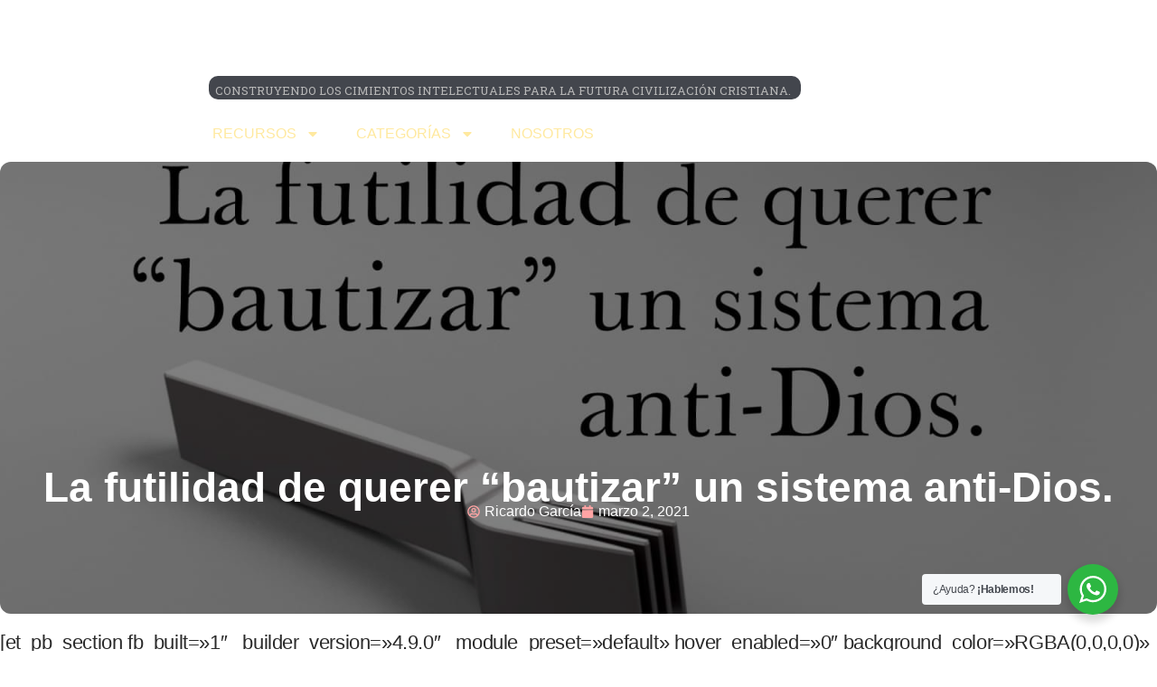

--- FILE ---
content_type: text/html; charset=UTF-8
request_url: https://visionamericalatina.com/la-futilidad-de-querer-bautizar-un-sistema-anti-dios/
body_size: 17585
content:
<!doctype html>
<html lang="es">
<head>
	<meta charset="UTF-8">
	<meta name="viewport" content="width=device-width, initial-scale=1">
	<link rel="profile" href="https://gmpg.org/xfn/11">
	<meta name='robots' content='index, follow, max-image-preview:large, max-snippet:-1, max-video-preview:-1' />
	<style>img:is([sizes="auto" i], [sizes^="auto," i]) { contain-intrinsic-size: 3000px 1500px }</style>
	
	<!-- This site is optimized with the Yoast SEO Premium plugin v21.6 (Yoast SEO v21.6) - https://yoast.com/wordpress/plugins/seo/ -->
	<title>La futilidad de querer “bautizar” un sistema anti-Dios. - Vision América Latina</title>
	<link rel="canonical" href="https://visionamericalatina.com/la-futilidad-de-querer-bautizar-un-sistema-anti-dios/" />
	<meta property="og:locale" content="es_ES" />
	<meta property="og:type" content="article" />
	<meta property="og:title" content="La futilidad de querer “bautizar” un sistema anti-Dios." />
	<meta property="og:description" content="Cuando hablamos acerca del Reino de Dios, hablamos acerca del gobierno y la cultura de Dios sobre la Tierra, esto en si es hablar de la justicia, el amor, la misericordia, la economía, y todo aspecto de la vida en términos marcados en la Ley de Dios..." />
	<meta property="og:url" content="https://visionamericalatina.com/la-futilidad-de-querer-bautizar-un-sistema-anti-dios/" />
	<meta property="og:site_name" content="Vision América Latina" />
	<meta property="article:publisher" content="https://www.facebook.com/visionamericalatina" />
	<meta property="article:published_time" content="2021-03-02T01:12:29+00:00" />
	<meta property="article:modified_time" content="2021-03-02T17:51:11+00:00" />
	<meta property="og:image" content="https://visionamericalatina.com/wp-content/uploads/2021/03/La-futilidad-de-querer-bautizar-un-sistema-anti-Dios.jpg" />
	<meta property="og:image:width" content="1920" />
	<meta property="og:image:height" content="1080" />
	<meta property="og:image:type" content="image/jpeg" />
	<meta name="author" content="Ricardo García" />
	<meta name="twitter:card" content="summary_large_image" />
	<script type="application/ld+json" class="yoast-schema-graph">{"@context":"https://schema.org","@graph":[{"@type":"Article","@id":"https://visionamericalatina.com/la-futilidad-de-querer-bautizar-un-sistema-anti-dios/#article","isPartOf":{"@id":"https://visionamericalatina.com/la-futilidad-de-querer-bautizar-un-sistema-anti-dios/"},"author":{"name":"Ricardo García","@id":"https://visionamericalatina.com/#/schema/person/bf6c7ea292927f1833a3234e2afa3e34"},"headline":"La futilidad de querer “bautizar” un sistema anti-Dios.","datePublished":"2021-03-02T01:12:29+00:00","dateModified":"2021-03-02T17:51:11+00:00","mainEntityOfPage":{"@id":"https://visionamericalatina.com/la-futilidad-de-querer-bautizar-un-sistema-anti-dios/"},"wordCount":903,"publisher":{"@id":"https://visionamericalatina.com/#organization"},"image":{"@id":"https://visionamericalatina.com/la-futilidad-de-querer-bautizar-un-sistema-anti-dios/#primaryimage"},"thumbnailUrl":"https://visionamericalatina.com/wp-content/uploads/2021/03/La-futilidad-de-querer-bautizar-un-sistema-anti-Dios.jpg","keywords":["2021"],"articleSection":["Nuevo","Visión America Latina"],"inLanguage":"es"},{"@type":"WebPage","@id":"https://visionamericalatina.com/la-futilidad-de-querer-bautizar-un-sistema-anti-dios/","url":"https://visionamericalatina.com/la-futilidad-de-querer-bautizar-un-sistema-anti-dios/","name":"La futilidad de querer “bautizar” un sistema anti-Dios. - Vision América Latina","isPartOf":{"@id":"https://visionamericalatina.com/#website"},"primaryImageOfPage":{"@id":"https://visionamericalatina.com/la-futilidad-de-querer-bautizar-un-sistema-anti-dios/#primaryimage"},"image":{"@id":"https://visionamericalatina.com/la-futilidad-de-querer-bautizar-un-sistema-anti-dios/#primaryimage"},"thumbnailUrl":"https://visionamericalatina.com/wp-content/uploads/2021/03/La-futilidad-de-querer-bautizar-un-sistema-anti-Dios.jpg","datePublished":"2021-03-02T01:12:29+00:00","dateModified":"2021-03-02T17:51:11+00:00","breadcrumb":{"@id":"https://visionamericalatina.com/la-futilidad-de-querer-bautizar-un-sistema-anti-dios/#breadcrumb"},"inLanguage":"es","potentialAction":[{"@type":"ReadAction","target":["https://visionamericalatina.com/la-futilidad-de-querer-bautizar-un-sistema-anti-dios/"]}]},{"@type":"ImageObject","inLanguage":"es","@id":"https://visionamericalatina.com/la-futilidad-de-querer-bautizar-un-sistema-anti-dios/#primaryimage","url":"https://visionamericalatina.com/wp-content/uploads/2021/03/La-futilidad-de-querer-bautizar-un-sistema-anti-Dios.jpg","contentUrl":"https://visionamericalatina.com/wp-content/uploads/2021/03/La-futilidad-de-querer-bautizar-un-sistema-anti-Dios.jpg","width":1920,"height":1080},{"@type":"BreadcrumbList","@id":"https://visionamericalatina.com/la-futilidad-de-querer-bautizar-un-sistema-anti-dios/#breadcrumb","itemListElement":[{"@type":"ListItem","position":1,"name":"Home","item":"https://visionamericalatina.com/"},{"@type":"ListItem","position":2,"name":"La futilidad de querer “bautizar” un sistema anti-Dios."}]},{"@type":"WebSite","@id":"https://visionamericalatina.com/#website","url":"https://visionamericalatina.com/","name":"Visión América Latina.","description":"","publisher":{"@id":"https://visionamericalatina.com/#organization"},"potentialAction":[{"@type":"SearchAction","target":{"@type":"EntryPoint","urlTemplate":"https://visionamericalatina.com/?s={search_term_string}"},"query-input":"required name=search_term_string"}],"inLanguage":"es"},{"@type":"Organization","@id":"https://visionamericalatina.com/#organization","name":"Visión América Latina.","url":"https://visionamericalatina.com/","logo":{"@type":"ImageObject","inLanguage":"es","@id":"https://visionamericalatina.com/#/schema/logo/image/","url":"https://visionamericalatina.com/wp-content/uploads/2024/05/logo_blanco_falpha.png","contentUrl":"https://visionamericalatina.com/wp-content/uploads/2024/05/logo_blanco_falpha.png","width":1000,"height":1000,"caption":"Visión América Latina."},"image":{"@id":"https://visionamericalatina.com/#/schema/logo/image/"},"sameAs":["https://www.facebook.com/visionamericalatina"]},{"@type":"Person","@id":"https://visionamericalatina.com/#/schema/person/bf6c7ea292927f1833a3234e2afa3e34","name":"Ricardo García","image":{"@type":"ImageObject","inLanguage":"es","@id":"https://visionamericalatina.com/#/schema/person/image/","url":"https://visionamericalatina.com/wp-content/uploads/2024/05/ricardo.png","contentUrl":"https://visionamericalatina.com/wp-content/uploads/2024/05/ricardo.png","caption":"Ricardo García"},"url":"https://visionamericalatina.com/author/ricgar/"}]}</script>
	<!-- / Yoast SEO Premium plugin. -->


<link rel='dns-prefetch' href='//www.googletagmanager.com' />
<link rel="alternate" type="application/rss+xml" title="Vision América Latina &raquo; Feed" href="https://visionamericalatina.com/feed/" />
<link rel="alternate" type="application/rss+xml" title="Vision América Latina &raquo; Feed de los comentarios" href="https://visionamericalatina.com/comments/feed/" />
<script>
window._wpemojiSettings = {"baseUrl":"https:\/\/s.w.org\/images\/core\/emoji\/16.0.1\/72x72\/","ext":".png","svgUrl":"https:\/\/s.w.org\/images\/core\/emoji\/16.0.1\/svg\/","svgExt":".svg","source":{"concatemoji":"https:\/\/visionamericalatina.com\/wp-includes\/js\/wp-emoji-release.min.js?ver=6.8.3"}};
/*! This file is auto-generated */
!function(s,n){var o,i,e;function c(e){try{var t={supportTests:e,timestamp:(new Date).valueOf()};sessionStorage.setItem(o,JSON.stringify(t))}catch(e){}}function p(e,t,n){e.clearRect(0,0,e.canvas.width,e.canvas.height),e.fillText(t,0,0);var t=new Uint32Array(e.getImageData(0,0,e.canvas.width,e.canvas.height).data),a=(e.clearRect(0,0,e.canvas.width,e.canvas.height),e.fillText(n,0,0),new Uint32Array(e.getImageData(0,0,e.canvas.width,e.canvas.height).data));return t.every(function(e,t){return e===a[t]})}function u(e,t){e.clearRect(0,0,e.canvas.width,e.canvas.height),e.fillText(t,0,0);for(var n=e.getImageData(16,16,1,1),a=0;a<n.data.length;a++)if(0!==n.data[a])return!1;return!0}function f(e,t,n,a){switch(t){case"flag":return n(e,"\ud83c\udff3\ufe0f\u200d\u26a7\ufe0f","\ud83c\udff3\ufe0f\u200b\u26a7\ufe0f")?!1:!n(e,"\ud83c\udde8\ud83c\uddf6","\ud83c\udde8\u200b\ud83c\uddf6")&&!n(e,"\ud83c\udff4\udb40\udc67\udb40\udc62\udb40\udc65\udb40\udc6e\udb40\udc67\udb40\udc7f","\ud83c\udff4\u200b\udb40\udc67\u200b\udb40\udc62\u200b\udb40\udc65\u200b\udb40\udc6e\u200b\udb40\udc67\u200b\udb40\udc7f");case"emoji":return!a(e,"\ud83e\udedf")}return!1}function g(e,t,n,a){var r="undefined"!=typeof WorkerGlobalScope&&self instanceof WorkerGlobalScope?new OffscreenCanvas(300,150):s.createElement("canvas"),o=r.getContext("2d",{willReadFrequently:!0}),i=(o.textBaseline="top",o.font="600 32px Arial",{});return e.forEach(function(e){i[e]=t(o,e,n,a)}),i}function t(e){var t=s.createElement("script");t.src=e,t.defer=!0,s.head.appendChild(t)}"undefined"!=typeof Promise&&(o="wpEmojiSettingsSupports",i=["flag","emoji"],n.supports={everything:!0,everythingExceptFlag:!0},e=new Promise(function(e){s.addEventListener("DOMContentLoaded",e,{once:!0})}),new Promise(function(t){var n=function(){try{var e=JSON.parse(sessionStorage.getItem(o));if("object"==typeof e&&"number"==typeof e.timestamp&&(new Date).valueOf()<e.timestamp+604800&&"object"==typeof e.supportTests)return e.supportTests}catch(e){}return null}();if(!n){if("undefined"!=typeof Worker&&"undefined"!=typeof OffscreenCanvas&&"undefined"!=typeof URL&&URL.createObjectURL&&"undefined"!=typeof Blob)try{var e="postMessage("+g.toString()+"("+[JSON.stringify(i),f.toString(),p.toString(),u.toString()].join(",")+"));",a=new Blob([e],{type:"text/javascript"}),r=new Worker(URL.createObjectURL(a),{name:"wpTestEmojiSupports"});return void(r.onmessage=function(e){c(n=e.data),r.terminate(),t(n)})}catch(e){}c(n=g(i,f,p,u))}t(n)}).then(function(e){for(var t in e)n.supports[t]=e[t],n.supports.everything=n.supports.everything&&n.supports[t],"flag"!==t&&(n.supports.everythingExceptFlag=n.supports.everythingExceptFlag&&n.supports[t]);n.supports.everythingExceptFlag=n.supports.everythingExceptFlag&&!n.supports.flag,n.DOMReady=!1,n.readyCallback=function(){n.DOMReady=!0}}).then(function(){return e}).then(function(){var e;n.supports.everything||(n.readyCallback(),(e=n.source||{}).concatemoji?t(e.concatemoji):e.wpemoji&&e.twemoji&&(t(e.twemoji),t(e.wpemoji)))}))}((window,document),window._wpemojiSettings);
</script>
<style id='wp-emoji-styles-inline-css'>

	img.wp-smiley, img.emoji {
		display: inline !important;
		border: none !important;
		box-shadow: none !important;
		height: 1em !important;
		width: 1em !important;
		margin: 0 0.07em !important;
		vertical-align: -0.1em !important;
		background: none !important;
		padding: 0 !important;
	}
</style>
<link rel='stylesheet' id='wp-block-library-css' href='https://visionamericalatina.com/wp-includes/css/dist/block-library/style.min.css?ver=6.8.3' media='all' />
<link rel='stylesheet' id='nta-css-popup-css' href='https://visionamericalatina.com/wp-content/plugins/whatsapp-for-wordpress/assets/dist/css/style.css?ver=6.8.3' media='all' />
<style id='global-styles-inline-css'>
:root{--wp--preset--aspect-ratio--square: 1;--wp--preset--aspect-ratio--4-3: 4/3;--wp--preset--aspect-ratio--3-4: 3/4;--wp--preset--aspect-ratio--3-2: 3/2;--wp--preset--aspect-ratio--2-3: 2/3;--wp--preset--aspect-ratio--16-9: 16/9;--wp--preset--aspect-ratio--9-16: 9/16;--wp--preset--color--black: #000000;--wp--preset--color--cyan-bluish-gray: #abb8c3;--wp--preset--color--white: #ffffff;--wp--preset--color--pale-pink: #f78da7;--wp--preset--color--vivid-red: #cf2e2e;--wp--preset--color--luminous-vivid-orange: #ff6900;--wp--preset--color--luminous-vivid-amber: #fcb900;--wp--preset--color--light-green-cyan: #7bdcb5;--wp--preset--color--vivid-green-cyan: #00d084;--wp--preset--color--pale-cyan-blue: #8ed1fc;--wp--preset--color--vivid-cyan-blue: #0693e3;--wp--preset--color--vivid-purple: #9b51e0;--wp--preset--gradient--vivid-cyan-blue-to-vivid-purple: linear-gradient(135deg,rgba(6,147,227,1) 0%,rgb(155,81,224) 100%);--wp--preset--gradient--light-green-cyan-to-vivid-green-cyan: linear-gradient(135deg,rgb(122,220,180) 0%,rgb(0,208,130) 100%);--wp--preset--gradient--luminous-vivid-amber-to-luminous-vivid-orange: linear-gradient(135deg,rgba(252,185,0,1) 0%,rgba(255,105,0,1) 100%);--wp--preset--gradient--luminous-vivid-orange-to-vivid-red: linear-gradient(135deg,rgba(255,105,0,1) 0%,rgb(207,46,46) 100%);--wp--preset--gradient--very-light-gray-to-cyan-bluish-gray: linear-gradient(135deg,rgb(238,238,238) 0%,rgb(169,184,195) 100%);--wp--preset--gradient--cool-to-warm-spectrum: linear-gradient(135deg,rgb(74,234,220) 0%,rgb(151,120,209) 20%,rgb(207,42,186) 40%,rgb(238,44,130) 60%,rgb(251,105,98) 80%,rgb(254,248,76) 100%);--wp--preset--gradient--blush-light-purple: linear-gradient(135deg,rgb(255,206,236) 0%,rgb(152,150,240) 100%);--wp--preset--gradient--blush-bordeaux: linear-gradient(135deg,rgb(254,205,165) 0%,rgb(254,45,45) 50%,rgb(107,0,62) 100%);--wp--preset--gradient--luminous-dusk: linear-gradient(135deg,rgb(255,203,112) 0%,rgb(199,81,192) 50%,rgb(65,88,208) 100%);--wp--preset--gradient--pale-ocean: linear-gradient(135deg,rgb(255,245,203) 0%,rgb(182,227,212) 50%,rgb(51,167,181) 100%);--wp--preset--gradient--electric-grass: linear-gradient(135deg,rgb(202,248,128) 0%,rgb(113,206,126) 100%);--wp--preset--gradient--midnight: linear-gradient(135deg,rgb(2,3,129) 0%,rgb(40,116,252) 100%);--wp--preset--font-size--small: 13px;--wp--preset--font-size--medium: 20px;--wp--preset--font-size--large: 36px;--wp--preset--font-size--x-large: 42px;--wp--preset--spacing--20: 0.44rem;--wp--preset--spacing--30: 0.67rem;--wp--preset--spacing--40: 1rem;--wp--preset--spacing--50: 1.5rem;--wp--preset--spacing--60: 2.25rem;--wp--preset--spacing--70: 3.38rem;--wp--preset--spacing--80: 5.06rem;--wp--preset--shadow--natural: 6px 6px 9px rgba(0, 0, 0, 0.2);--wp--preset--shadow--deep: 12px 12px 50px rgba(0, 0, 0, 0.4);--wp--preset--shadow--sharp: 6px 6px 0px rgba(0, 0, 0, 0.2);--wp--preset--shadow--outlined: 6px 6px 0px -3px rgba(255, 255, 255, 1), 6px 6px rgba(0, 0, 0, 1);--wp--preset--shadow--crisp: 6px 6px 0px rgba(0, 0, 0, 1);}:root { --wp--style--global--content-size: 800px;--wp--style--global--wide-size: 1200px; }:where(body) { margin: 0; }.wp-site-blocks > .alignleft { float: left; margin-right: 2em; }.wp-site-blocks > .alignright { float: right; margin-left: 2em; }.wp-site-blocks > .aligncenter { justify-content: center; margin-left: auto; margin-right: auto; }:where(.wp-site-blocks) > * { margin-block-start: 24px; margin-block-end: 0; }:where(.wp-site-blocks) > :first-child { margin-block-start: 0; }:where(.wp-site-blocks) > :last-child { margin-block-end: 0; }:root { --wp--style--block-gap: 24px; }:root :where(.is-layout-flow) > :first-child{margin-block-start: 0;}:root :where(.is-layout-flow) > :last-child{margin-block-end: 0;}:root :where(.is-layout-flow) > *{margin-block-start: 24px;margin-block-end: 0;}:root :where(.is-layout-constrained) > :first-child{margin-block-start: 0;}:root :where(.is-layout-constrained) > :last-child{margin-block-end: 0;}:root :where(.is-layout-constrained) > *{margin-block-start: 24px;margin-block-end: 0;}:root :where(.is-layout-flex){gap: 24px;}:root :where(.is-layout-grid){gap: 24px;}.is-layout-flow > .alignleft{float: left;margin-inline-start: 0;margin-inline-end: 2em;}.is-layout-flow > .alignright{float: right;margin-inline-start: 2em;margin-inline-end: 0;}.is-layout-flow > .aligncenter{margin-left: auto !important;margin-right: auto !important;}.is-layout-constrained > .alignleft{float: left;margin-inline-start: 0;margin-inline-end: 2em;}.is-layout-constrained > .alignright{float: right;margin-inline-start: 2em;margin-inline-end: 0;}.is-layout-constrained > .aligncenter{margin-left: auto !important;margin-right: auto !important;}.is-layout-constrained > :where(:not(.alignleft):not(.alignright):not(.alignfull)){max-width: var(--wp--style--global--content-size);margin-left: auto !important;margin-right: auto !important;}.is-layout-constrained > .alignwide{max-width: var(--wp--style--global--wide-size);}body .is-layout-flex{display: flex;}.is-layout-flex{flex-wrap: wrap;align-items: center;}.is-layout-flex > :is(*, div){margin: 0;}body .is-layout-grid{display: grid;}.is-layout-grid > :is(*, div){margin: 0;}body{padding-top: 0px;padding-right: 0px;padding-bottom: 0px;padding-left: 0px;}a:where(:not(.wp-element-button)){text-decoration: underline;}:root :where(.wp-element-button, .wp-block-button__link){background-color: #32373c;border-width: 0;color: #fff;font-family: inherit;font-size: inherit;line-height: inherit;padding: calc(0.667em + 2px) calc(1.333em + 2px);text-decoration: none;}.has-black-color{color: var(--wp--preset--color--black) !important;}.has-cyan-bluish-gray-color{color: var(--wp--preset--color--cyan-bluish-gray) !important;}.has-white-color{color: var(--wp--preset--color--white) !important;}.has-pale-pink-color{color: var(--wp--preset--color--pale-pink) !important;}.has-vivid-red-color{color: var(--wp--preset--color--vivid-red) !important;}.has-luminous-vivid-orange-color{color: var(--wp--preset--color--luminous-vivid-orange) !important;}.has-luminous-vivid-amber-color{color: var(--wp--preset--color--luminous-vivid-amber) !important;}.has-light-green-cyan-color{color: var(--wp--preset--color--light-green-cyan) !important;}.has-vivid-green-cyan-color{color: var(--wp--preset--color--vivid-green-cyan) !important;}.has-pale-cyan-blue-color{color: var(--wp--preset--color--pale-cyan-blue) !important;}.has-vivid-cyan-blue-color{color: var(--wp--preset--color--vivid-cyan-blue) !important;}.has-vivid-purple-color{color: var(--wp--preset--color--vivid-purple) !important;}.has-black-background-color{background-color: var(--wp--preset--color--black) !important;}.has-cyan-bluish-gray-background-color{background-color: var(--wp--preset--color--cyan-bluish-gray) !important;}.has-white-background-color{background-color: var(--wp--preset--color--white) !important;}.has-pale-pink-background-color{background-color: var(--wp--preset--color--pale-pink) !important;}.has-vivid-red-background-color{background-color: var(--wp--preset--color--vivid-red) !important;}.has-luminous-vivid-orange-background-color{background-color: var(--wp--preset--color--luminous-vivid-orange) !important;}.has-luminous-vivid-amber-background-color{background-color: var(--wp--preset--color--luminous-vivid-amber) !important;}.has-light-green-cyan-background-color{background-color: var(--wp--preset--color--light-green-cyan) !important;}.has-vivid-green-cyan-background-color{background-color: var(--wp--preset--color--vivid-green-cyan) !important;}.has-pale-cyan-blue-background-color{background-color: var(--wp--preset--color--pale-cyan-blue) !important;}.has-vivid-cyan-blue-background-color{background-color: var(--wp--preset--color--vivid-cyan-blue) !important;}.has-vivid-purple-background-color{background-color: var(--wp--preset--color--vivid-purple) !important;}.has-black-border-color{border-color: var(--wp--preset--color--black) !important;}.has-cyan-bluish-gray-border-color{border-color: var(--wp--preset--color--cyan-bluish-gray) !important;}.has-white-border-color{border-color: var(--wp--preset--color--white) !important;}.has-pale-pink-border-color{border-color: var(--wp--preset--color--pale-pink) !important;}.has-vivid-red-border-color{border-color: var(--wp--preset--color--vivid-red) !important;}.has-luminous-vivid-orange-border-color{border-color: var(--wp--preset--color--luminous-vivid-orange) !important;}.has-luminous-vivid-amber-border-color{border-color: var(--wp--preset--color--luminous-vivid-amber) !important;}.has-light-green-cyan-border-color{border-color: var(--wp--preset--color--light-green-cyan) !important;}.has-vivid-green-cyan-border-color{border-color: var(--wp--preset--color--vivid-green-cyan) !important;}.has-pale-cyan-blue-border-color{border-color: var(--wp--preset--color--pale-cyan-blue) !important;}.has-vivid-cyan-blue-border-color{border-color: var(--wp--preset--color--vivid-cyan-blue) !important;}.has-vivid-purple-border-color{border-color: var(--wp--preset--color--vivid-purple) !important;}.has-vivid-cyan-blue-to-vivid-purple-gradient-background{background: var(--wp--preset--gradient--vivid-cyan-blue-to-vivid-purple) !important;}.has-light-green-cyan-to-vivid-green-cyan-gradient-background{background: var(--wp--preset--gradient--light-green-cyan-to-vivid-green-cyan) !important;}.has-luminous-vivid-amber-to-luminous-vivid-orange-gradient-background{background: var(--wp--preset--gradient--luminous-vivid-amber-to-luminous-vivid-orange) !important;}.has-luminous-vivid-orange-to-vivid-red-gradient-background{background: var(--wp--preset--gradient--luminous-vivid-orange-to-vivid-red) !important;}.has-very-light-gray-to-cyan-bluish-gray-gradient-background{background: var(--wp--preset--gradient--very-light-gray-to-cyan-bluish-gray) !important;}.has-cool-to-warm-spectrum-gradient-background{background: var(--wp--preset--gradient--cool-to-warm-spectrum) !important;}.has-blush-light-purple-gradient-background{background: var(--wp--preset--gradient--blush-light-purple) !important;}.has-blush-bordeaux-gradient-background{background: var(--wp--preset--gradient--blush-bordeaux) !important;}.has-luminous-dusk-gradient-background{background: var(--wp--preset--gradient--luminous-dusk) !important;}.has-pale-ocean-gradient-background{background: var(--wp--preset--gradient--pale-ocean) !important;}.has-electric-grass-gradient-background{background: var(--wp--preset--gradient--electric-grass) !important;}.has-midnight-gradient-background{background: var(--wp--preset--gradient--midnight) !important;}.has-small-font-size{font-size: var(--wp--preset--font-size--small) !important;}.has-medium-font-size{font-size: var(--wp--preset--font-size--medium) !important;}.has-large-font-size{font-size: var(--wp--preset--font-size--large) !important;}.has-x-large-font-size{font-size: var(--wp--preset--font-size--x-large) !important;}
:root :where(.wp-block-pullquote){font-size: 1.5em;line-height: 1.6;}
</style>
<link rel='stylesheet' id='hello-elementor-css' href='https://visionamericalatina.com/wp-content/themes/hello-elementor/assets/css/reset.css?ver=3.4.4' media='all' />
<link rel='stylesheet' id='hello-elementor-theme-style-css' href='https://visionamericalatina.com/wp-content/themes/hello-elementor/assets/css/theme.css?ver=3.4.4' media='all' />
<link rel='stylesheet' id='hello-elementor-header-footer-css' href='https://visionamericalatina.com/wp-content/themes/hello-elementor/assets/css/header-footer.css?ver=3.4.4' media='all' />
<link rel='stylesheet' id='elementor-frontend-css' href='https://visionamericalatina.com/wp-content/uploads/elementor/css/custom-frontend.min.css?ver=1763843418' media='all' />
<link rel='stylesheet' id='elementor-post-96381-css' href='https://visionamericalatina.com/wp-content/uploads/elementor/css/post-96381.css?ver=1763843419' media='all' />
<link rel='stylesheet' id='widget-spacer-css' href='https://visionamericalatina.com/wp-content/plugins/elementor/assets/css/widget-spacer.min.css?ver=3.32.3' media='all' />
<link rel='stylesheet' id='widget-image-css' href='https://visionamericalatina.com/wp-content/plugins/elementor/assets/css/widget-image.min.css?ver=3.32.3' media='all' />
<link rel='stylesheet' id='widget-nav-menu-css' href='https://visionamericalatina.com/wp-content/uploads/elementor/css/custom-pro-widget-nav-menu.min.css?ver=1763843418' media='all' />
<link rel='stylesheet' id='widget-heading-css' href='https://visionamericalatina.com/wp-content/plugins/elementor/assets/css/widget-heading.min.css?ver=3.32.3' media='all' />
<link rel='stylesheet' id='widget-post-info-css' href='https://visionamericalatina.com/wp-content/plugins/elementor-pro/assets/css/widget-post-info.min.css?ver=3.32.2' media='all' />
<link rel='stylesheet' id='widget-icon-list-css' href='https://visionamericalatina.com/wp-content/uploads/elementor/css/custom-widget-icon-list.min.css?ver=1763843418' media='all' />
<link rel='stylesheet' id='widget-posts-css' href='https://visionamericalatina.com/wp-content/plugins/elementor-pro/assets/css/widget-posts.min.css?ver=3.32.2' media='all' />
<link rel='stylesheet' id='font-awesome-5-all-css' href='https://visionamericalatina.com/wp-content/plugins/elementor/assets/lib/font-awesome/css/all.min.css?ver=3.32.3' media='all' />
<link rel='stylesheet' id='font-awesome-4-shim-css' href='https://visionamericalatina.com/wp-content/plugins/elementor/assets/lib/font-awesome/css/v4-shims.min.css?ver=3.32.3' media='all' />
<link rel='stylesheet' id='elementor-post-95373-css' href='https://visionamericalatina.com/wp-content/uploads/elementor/css/post-95373.css?ver=1763843419' media='all' />
<link rel='stylesheet' id='elementor-post-96151-css' href='https://visionamericalatina.com/wp-content/uploads/elementor/css/post-96151.css?ver=1763843419' media='all' />
<link rel='stylesheet' id='elementor-post-95375-css' href='https://visionamericalatina.com/wp-content/uploads/elementor/css/post-95375.css?ver=1763844640' media='all' />
<link rel='stylesheet' id='elementor-gf-manrope-css' href='https://fonts.googleapis.com/css?family=Manrope:100,100italic,200,200italic,300,300italic,400,400italic,500,500italic,600,600italic,700,700italic,800,800italic,900,900italic&#038;display=swap' media='all' />
<link rel='stylesheet' id='elementor-gf-robotoslab-css' href='https://fonts.googleapis.com/css?family=Roboto+Slab:100,100italic,200,200italic,300,300italic,400,400italic,500,500italic,600,600italic,700,700italic,800,800italic,900,900italic&#038;display=swap' media='all' />
<script src="https://visionamericalatina.com/wp-includes/js/jquery/jquery.min.js?ver=3.7.1" id="jquery-core-js"></script>
<script src="https://visionamericalatina.com/wp-includes/js/jquery/jquery-migrate.min.js?ver=3.4.1" id="jquery-migrate-js"></script>
<script src="https://visionamericalatina.com/wp-content/plugins/elementor/assets/lib/font-awesome/js/v4-shims.min.js?ver=3.32.3" id="font-awesome-4-shim-js"></script>

<!-- Fragmento de código de Google Analytics añadido por Site Kit -->
<script src="https://www.googletagmanager.com/gtag/js?id=GT-TBBCSNP" id="google_gtagjs-js" async></script>
<script id="google_gtagjs-js-after">
window.dataLayer = window.dataLayer || [];function gtag(){dataLayer.push(arguments);}
gtag('set', 'linker', {"domains":["visionamericalatina.com"]} );
gtag("js", new Date());
gtag("set", "developer_id.dZTNiMT", true);
gtag("config", "GT-TBBCSNP");
</script>

<!-- Final del fragmento de código de Google Analytics añadido por Site Kit -->
<link rel="https://api.w.org/" href="https://visionamericalatina.com/wp-json/" /><link rel="alternate" title="JSON" type="application/json" href="https://visionamericalatina.com/wp-json/wp/v2/posts/30750" /><link rel="EditURI" type="application/rsd+xml" title="RSD" href="https://visionamericalatina.com/xmlrpc.php?rsd" />
<meta name="generator" content="WordPress 6.8.3" />
<link rel='shortlink' href='https://visionamericalatina.com/?p=30750' />
<link rel="alternate" title="oEmbed (JSON)" type="application/json+oembed" href="https://visionamericalatina.com/wp-json/oembed/1.0/embed?url=https%3A%2F%2Fvisionamericalatina.com%2Fla-futilidad-de-querer-bautizar-un-sistema-anti-dios%2F" />
<link rel="alternate" title="oEmbed (XML)" type="text/xml+oembed" href="https://visionamericalatina.com/wp-json/oembed/1.0/embed?url=https%3A%2F%2Fvisionamericalatina.com%2Fla-futilidad-de-querer-bautizar-un-sistema-anti-dios%2F&#038;format=xml" />
<meta name="generator" content="Site Kit by Google 1.114.0" />		<style type="text/css">.pp-podcast {opacity: 0;}</style>
		<meta name="description" content="Cuando hablamos acerca del Reino de Dios, hablamos acerca del gobierno y la cultura de Dios sobre la Tierra, esto en si es hablar de la justicia, el amor, la misericordia, la economía, y todo aspecto de la vida en términos marcados en la Ley de Dios...">
<meta name="generator" content="Elementor 3.32.3; features: e_font_icon_svg, additional_custom_breakpoints; settings: css_print_method-external, google_font-enabled, font_display-swap">
			<style>
				.e-con.e-parent:nth-of-type(n+4):not(.e-lazyloaded):not(.e-no-lazyload),
				.e-con.e-parent:nth-of-type(n+4):not(.e-lazyloaded):not(.e-no-lazyload) * {
					background-image: none !important;
				}
				@media screen and (max-height: 1024px) {
					.e-con.e-parent:nth-of-type(n+3):not(.e-lazyloaded):not(.e-no-lazyload),
					.e-con.e-parent:nth-of-type(n+3):not(.e-lazyloaded):not(.e-no-lazyload) * {
						background-image: none !important;
					}
				}
				@media screen and (max-height: 640px) {
					.e-con.e-parent:nth-of-type(n+2):not(.e-lazyloaded):not(.e-no-lazyload),
					.e-con.e-parent:nth-of-type(n+2):not(.e-lazyloaded):not(.e-no-lazyload) * {
						background-image: none !important;
					}
				}
			</style>
			<link rel="icon" href="https://visionamericalatina.com/wp-content/uploads/2023/11/cropped-logoweb-32x32.png" sizes="32x32" />
<link rel="icon" href="https://visionamericalatina.com/wp-content/uploads/2023/11/cropped-logoweb-192x192.png" sizes="192x192" />
<link rel="apple-touch-icon" href="https://visionamericalatina.com/wp-content/uploads/2023/11/cropped-logoweb-180x180.png" />
<meta name="msapplication-TileImage" content="https://visionamericalatina.com/wp-content/uploads/2023/11/cropped-logoweb-270x270.png" />
<style id="yellow-pencil">
/*
	The following CSS codes are created by the YellowPencil plugin.
	https://yellowpencil.waspthemes.com/
*/
.hentry .e-con-boxed p{padding-bottom:37px;-webkit-transform:translatex(0px) translatey(0px);-ms-transform:translatex(0px) translatey(0px);transform:translatex(0px) translatey(0px);line-height:2.2em;}
</style></head>
<body class="wp-singular post-template-default single single-post postid-30750 single-format-standard wp-custom-logo wp-embed-responsive wp-theme-hello-elementor non-logged-in hello-elementor-default elementor-default elementor-kit-96381 elementor-page-95375">


<a class="skip-link screen-reader-text" href="#content">Ir al contenido</a>

		<header data-elementor-type="header" data-elementor-id="95373" class="elementor elementor-95373 elementor-location-header" data-elementor-post-type="elementor_library">
			<div class="elementor-element elementor-element-d864ddd e-flex e-con-boxed e-con e-parent" data-id="d864ddd" data-element_type="container">
					<div class="e-con-inner">
				<div class="elementor-element elementor-element-4e69b14 elementor-widget elementor-widget-spacer" data-id="4e69b14" data-element_type="widget" data-widget_type="spacer.default">
				<div class="elementor-widget-container">
							<div class="elementor-spacer">
			<div class="elementor-spacer-inner"></div>
		</div>
						</div>
				</div>
					</div>
				</div>
		<div class="elementor-element elementor-element-77dd2409 e-flex e-con-boxed e-con e-parent" data-id="77dd2409" data-element_type="container">
					<div class="e-con-inner">
		<div class="elementor-element elementor-element-5339b21a e-con-full e-flex e-con e-child" data-id="5339b21a" data-element_type="container">
				<div class="elementor-element elementor-element-259e932 elementor-widget elementor-widget-theme-site-logo elementor-widget-image" data-id="259e932" data-element_type="widget" data-widget_type="theme-site-logo.default">
				<div class="elementor-widget-container">
											<a href="https://visionamericalatina.com">
			<img src="https://visionamericalatina.com/wp-content/uploads/elementor/thumbs/logo_blanco_falpha-qsw1hhhfcz24zk2rryn5n85hiprtbrpp2i4ajit6nc.png" title="logo_blanco_falpha" alt="logo_blanco_falpha" loading="lazy" />				</a>
											</div>
				</div>
				</div>
		<div class="elementor-element elementor-element-e949ed6 e-con-full e-flex e-con e-child" data-id="e949ed6" data-element_type="container">
				<div class="elementor-element elementor-element-734ee61f elementor-widget elementor-widget-text-editor" data-id="734ee61f" data-element_type="widget" data-widget_type="text-editor.default">
				<div class="elementor-widget-container">
									<p>VISIÓN AMÉRICA LATINA</p>								</div>
				</div>
				<div class="elementor-element elementor-element-25089391 elementor-widget elementor-widget-text-editor" data-id="25089391" data-element_type="widget" data-widget_type="text-editor.default">
				<div class="elementor-widget-container">
									<p>Construyendo los cimientos intelectuales para la futura civilización cristiana.</p>								</div>
				</div>
				<div class="elementor-element elementor-element-103a120 elementor-nav-menu__align-center elementor-nav-menu__text-align-center elementor-nav-menu--dropdown-tablet elementor-nav-menu--toggle elementor-nav-menu--burger elementor-widget elementor-widget-nav-menu" data-id="103a120" data-element_type="widget" data-settings="{&quot;layout&quot;:&quot;horizontal&quot;,&quot;submenu_icon&quot;:{&quot;value&quot;:&quot;&lt;svg aria-hidden=\&quot;true\&quot; class=\&quot;e-font-icon-svg e-fas-caret-down\&quot; viewBox=\&quot;0 0 320 512\&quot; xmlns=\&quot;http:\/\/www.w3.org\/2000\/svg\&quot;&gt;&lt;path d=\&quot;M31.3 192h257.3c17.8 0 26.7 21.5 14.1 34.1L174.1 354.8c-7.8 7.8-20.5 7.8-28.3 0L17.2 226.1C4.6 213.5 13.5 192 31.3 192z\&quot;&gt;&lt;\/path&gt;&lt;\/svg&gt;&quot;,&quot;library&quot;:&quot;fa-solid&quot;},&quot;toggle&quot;:&quot;burger&quot;}" data-widget_type="nav-menu.default">
				<div class="elementor-widget-container">
								<nav aria-label="Menu" class="elementor-nav-menu--main elementor-nav-menu__container elementor-nav-menu--layout-horizontal e--pointer-none">
				<ul id="menu-1-103a120" class="elementor-nav-menu"><li class="menu-item menu-item-type-custom menu-item-object-custom menu-item-has-children menu-item-29530"><a class="elementor-item">Recursos</a>
<ul class="sub-menu elementor-nav-menu--dropdown">
	<li class="menu-item menu-item-type-post_type menu-item-object-page menu-item-96329"><a href="https://visionamericalatina.com/recursos/principios-basicos-de-la-vida-cristiana/" class="elementor-sub-item">Principios Básicos de la Fe Cristiana</a></li>
	<li class="menu-item menu-item-type-post_type menu-item-object-page menu-item-1074"><a href="https://visionamericalatina.com/libros/" class="elementor-sub-item">Libros</a></li>
	<li class="menu-item menu-item-type-post_type menu-item-object-page menu-item-29048"><a href="https://visionamericalatina.com/audios/" class="elementor-sub-item">Audios</a></li>
</ul>
</li>
<li class="menu-item menu-item-type-custom menu-item-object-custom menu-item-has-children menu-item-95336"><a href="#" class="elementor-item elementor-item-anchor">Categorías</a>
<ul class="sub-menu elementor-nav-menu--dropdown">
	<li class="menu-item menu-item-type-taxonomy menu-item-object-category menu-item-95816"><a href="https://visionamericalatina.com/category/cosmovision/" class="elementor-sub-item">Cosmovisión</a></li>
	<li class="menu-item menu-item-type-taxonomy menu-item-object-category menu-item-95818"><a href="https://visionamericalatina.com/category/politica/" class="elementor-sub-item">Política</a></li>
	<li class="menu-item menu-item-type-taxonomy menu-item-object-category menu-item-95820"><a href="https://visionamericalatina.com/category/familia/" class="elementor-sub-item">Familia</a></li>
	<li class="menu-item menu-item-type-taxonomy menu-item-object-category menu-item-95821"><a href="https://visionamericalatina.com/category/leybiblica/" class="elementor-sub-item">Ley Bíblica</a></li>
	<li class="menu-item menu-item-type-taxonomy menu-item-object-category menu-item-95822"><a href="https://visionamericalatina.com/category/relaciones/" class="elementor-sub-item">Relaciones</a></li>
	<li class="menu-item menu-item-type-taxonomy menu-item-object-category menu-item-95817"><a href="https://visionamericalatina.com/category/cultura/" class="elementor-sub-item">Cultura</a></li>
	<li class="menu-item menu-item-type-taxonomy menu-item-object-category menu-item-95819"><a href="https://visionamericalatina.com/category/seems-to-me/" class="elementor-sub-item">Seems to me</a></li>
</ul>
</li>
<li class="menu-item menu-item-type-post_type menu-item-object-page menu-item-299"><a href="https://visionamericalatina.com/acerca-de/" class="elementor-item">Nosotros</a></li>
</ul>			</nav>
					<div class="elementor-menu-toggle" role="button" tabindex="0" aria-label="Menu Toggle" aria-expanded="false">
			<svg aria-hidden="true" role="presentation" class="elementor-menu-toggle__icon--open e-font-icon-svg e-eicon-menu-bar" viewBox="0 0 1000 1000" xmlns="http://www.w3.org/2000/svg"><path d="M104 333H896C929 333 958 304 958 271S929 208 896 208H104C71 208 42 237 42 271S71 333 104 333ZM104 583H896C929 583 958 554 958 521S929 458 896 458H104C71 458 42 487 42 521S71 583 104 583ZM104 833H896C929 833 958 804 958 771S929 708 896 708H104C71 708 42 737 42 771S71 833 104 833Z"></path></svg><svg aria-hidden="true" role="presentation" class="elementor-menu-toggle__icon--close e-font-icon-svg e-eicon-close" viewBox="0 0 1000 1000" xmlns="http://www.w3.org/2000/svg"><path d="M742 167L500 408 258 167C246 154 233 150 217 150 196 150 179 158 167 167 154 179 150 196 150 212 150 229 154 242 171 254L408 500 167 742C138 771 138 800 167 829 196 858 225 858 254 829L496 587 738 829C750 842 767 846 783 846 800 846 817 842 829 829 842 817 846 804 846 783 846 767 842 750 829 737L588 500 833 258C863 229 863 200 833 171 804 137 775 137 742 167Z"></path></svg>		</div>
					<nav class="elementor-nav-menu--dropdown elementor-nav-menu__container" aria-hidden="true">
				<ul id="menu-2-103a120" class="elementor-nav-menu"><li class="menu-item menu-item-type-custom menu-item-object-custom menu-item-has-children menu-item-29530"><a class="elementor-item" tabindex="-1">Recursos</a>
<ul class="sub-menu elementor-nav-menu--dropdown">
	<li class="menu-item menu-item-type-post_type menu-item-object-page menu-item-96329"><a href="https://visionamericalatina.com/recursos/principios-basicos-de-la-vida-cristiana/" class="elementor-sub-item" tabindex="-1">Principios Básicos de la Fe Cristiana</a></li>
	<li class="menu-item menu-item-type-post_type menu-item-object-page menu-item-1074"><a href="https://visionamericalatina.com/libros/" class="elementor-sub-item" tabindex="-1">Libros</a></li>
	<li class="menu-item menu-item-type-post_type menu-item-object-page menu-item-29048"><a href="https://visionamericalatina.com/audios/" class="elementor-sub-item" tabindex="-1">Audios</a></li>
</ul>
</li>
<li class="menu-item menu-item-type-custom menu-item-object-custom menu-item-has-children menu-item-95336"><a href="#" class="elementor-item elementor-item-anchor" tabindex="-1">Categorías</a>
<ul class="sub-menu elementor-nav-menu--dropdown">
	<li class="menu-item menu-item-type-taxonomy menu-item-object-category menu-item-95816"><a href="https://visionamericalatina.com/category/cosmovision/" class="elementor-sub-item" tabindex="-1">Cosmovisión</a></li>
	<li class="menu-item menu-item-type-taxonomy menu-item-object-category menu-item-95818"><a href="https://visionamericalatina.com/category/politica/" class="elementor-sub-item" tabindex="-1">Política</a></li>
	<li class="menu-item menu-item-type-taxonomy menu-item-object-category menu-item-95820"><a href="https://visionamericalatina.com/category/familia/" class="elementor-sub-item" tabindex="-1">Familia</a></li>
	<li class="menu-item menu-item-type-taxonomy menu-item-object-category menu-item-95821"><a href="https://visionamericalatina.com/category/leybiblica/" class="elementor-sub-item" tabindex="-1">Ley Bíblica</a></li>
	<li class="menu-item menu-item-type-taxonomy menu-item-object-category menu-item-95822"><a href="https://visionamericalatina.com/category/relaciones/" class="elementor-sub-item" tabindex="-1">Relaciones</a></li>
	<li class="menu-item menu-item-type-taxonomy menu-item-object-category menu-item-95817"><a href="https://visionamericalatina.com/category/cultura/" class="elementor-sub-item" tabindex="-1">Cultura</a></li>
	<li class="menu-item menu-item-type-taxonomy menu-item-object-category menu-item-95819"><a href="https://visionamericalatina.com/category/seems-to-me/" class="elementor-sub-item" tabindex="-1">Seems to me</a></li>
</ul>
</li>
<li class="menu-item menu-item-type-post_type menu-item-object-page menu-item-299"><a href="https://visionamericalatina.com/acerca-de/" class="elementor-item" tabindex="-1">Nosotros</a></li>
</ul>			</nav>
						</div>
				</div>
				</div>
		<div class="elementor-element elementor-element-551aae5e e-con-full e-flex e-con e-child" data-id="551aae5e" data-element_type="container">
				</div>
					</div>
				</div>
				</header>
				<div data-elementor-type="single-post" data-elementor-id="95375" class="elementor elementor-95375 elementor-location-single post-30750 post type-post status-publish format-standard has-post-thumbnail hentry category-nuevo category-espanol tag-104" data-elementor-post-type="elementor_library">
			<div class="elementor-element elementor-element-1ffe089 e-con-full e-flex e-con e-parent" data-id="1ffe089" data-element_type="container">
				<div class="elementor-element elementor-element-f4a820b elementor-widget elementor-widget-theme-post-featured-image elementor-widget-image" data-id="f4a820b" data-element_type="widget" data-widget_type="theme-post-featured-image.default">
				<div class="elementor-widget-container">
															<img fetchpriority="high" width="1920" height="1080" src="https://visionamericalatina.com/wp-content/uploads/2021/03/La-futilidad-de-querer-bautizar-un-sistema-anti-Dios.jpg" class="attachment-full size-full wp-image-30765" alt="" srcset="https://visionamericalatina.com/wp-content/uploads/2021/03/La-futilidad-de-querer-bautizar-un-sistema-anti-Dios.jpg 1920w, https://visionamericalatina.com/wp-content/uploads/2021/03/La-futilidad-de-querer-bautizar-un-sistema-anti-Dios-280x158.jpg 280w, https://visionamericalatina.com/wp-content/uploads/2021/03/La-futilidad-de-querer-bautizar-un-sistema-anti-Dios-780x439.jpg 780w, https://visionamericalatina.com/wp-content/uploads/2021/03/La-futilidad-de-querer-bautizar-un-sistema-anti-Dios-768x432.jpg 768w, https://visionamericalatina.com/wp-content/uploads/2021/03/La-futilidad-de-querer-bautizar-un-sistema-anti-Dios-1536x864.jpg 1536w, https://visionamericalatina.com/wp-content/uploads/2021/03/La-futilidad-de-querer-bautizar-un-sistema-anti-Dios-1080x608.jpg 1080w" sizes="(max-width: 1920px) 100vw, 1920px" />															</div>
				</div>
				<div class="elementor-element elementor-element-be2cdd7 elementor-widget elementor-widget-theme-post-title elementor-page-title elementor-widget-heading" data-id="be2cdd7" data-element_type="widget" data-widget_type="theme-post-title.default">
				<div class="elementor-widget-container">
					<h1 class="elementor-heading-title elementor-size-default">La futilidad de querer “bautizar” un sistema anti-Dios.</h1>				</div>
				</div>
				<div class="elementor-element elementor-element-71e7016 elementor-align-center elementor-widget elementor-widget-post-info" data-id="71e7016" data-element_type="widget" data-widget_type="post-info.default">
				<div class="elementor-widget-container">
							<ul class="elementor-inline-items elementor-icon-list-items elementor-post-info">
								<li class="elementor-icon-list-item elementor-repeater-item-42bd6c1 elementor-inline-item" itemprop="author">
						<a href="https://visionamericalatina.com/author/ricgar/">
											<span class="elementor-icon-list-icon">
								<svg aria-hidden="true" class="e-font-icon-svg e-far-user-circle" viewBox="0 0 496 512" xmlns="http://www.w3.org/2000/svg"><path d="M248 104c-53 0-96 43-96 96s43 96 96 96 96-43 96-96-43-96-96-96zm0 144c-26.5 0-48-21.5-48-48s21.5-48 48-48 48 21.5 48 48-21.5 48-48 48zm0-240C111 8 0 119 0 256s111 248 248 248 248-111 248-248S385 8 248 8zm0 448c-49.7 0-95.1-18.3-130.1-48.4 14.9-23 40.4-38.6 69.6-39.5 20.8 6.4 40.6 9.6 60.5 9.6s39.7-3.1 60.5-9.6c29.2 1 54.7 16.5 69.6 39.5-35 30.1-80.4 48.4-130.1 48.4zm162.7-84.1c-24.4-31.4-62.1-51.9-105.1-51.9-10.2 0-26 9.6-57.6 9.6-31.5 0-47.4-9.6-57.6-9.6-42.9 0-80.6 20.5-105.1 51.9C61.9 339.2 48 299.2 48 256c0-110.3 89.7-200 200-200s200 89.7 200 200c0 43.2-13.9 83.2-37.3 115.9z"></path></svg>							</span>
									<span class="elementor-icon-list-text elementor-post-info__item elementor-post-info__item--type-author">
										Ricardo García					</span>
									</a>
				</li>
				<li class="elementor-icon-list-item elementor-repeater-item-afd8d73 elementor-inline-item" itemprop="datePublished">
						<a href="https://visionamericalatina.com/2021/03/02/">
											<span class="elementor-icon-list-icon">
								<svg aria-hidden="true" class="e-font-icon-svg e-fas-calendar" viewBox="0 0 448 512" xmlns="http://www.w3.org/2000/svg"><path d="M12 192h424c6.6 0 12 5.4 12 12v260c0 26.5-21.5 48-48 48H48c-26.5 0-48-21.5-48-48V204c0-6.6 5.4-12 12-12zm436-44v-36c0-26.5-21.5-48-48-48h-48V12c0-6.6-5.4-12-12-12h-40c-6.6 0-12 5.4-12 12v52H160V12c0-6.6-5.4-12-12-12h-40c-6.6 0-12 5.4-12 12v52H48C21.5 64 0 85.5 0 112v36c0 6.6 5.4 12 12 12h424c6.6 0 12-5.4 12-12z"></path></svg>							</span>
									<span class="elementor-icon-list-text elementor-post-info__item elementor-post-info__item--type-date">
										<time>marzo 2, 2021</time>					</span>
									</a>
				</li>
				</ul>
						</div>
				</div>
				</div>
		<div class="elementor-element elementor-element-dc8c452 e-flex e-con-boxed e-con e-parent" data-id="dc8c452" data-element_type="container">
					<div class="e-con-inner">
				<div class="elementor-element elementor-element-83eb34a elementor-widget elementor-widget-theme-post-content" data-id="83eb34a" data-element_type="widget" data-widget_type="theme-post-content.default">
				<div class="elementor-widget-container">
					<p>[et_pb_section fb_built=»1&#8243; _builder_version=»4.9.0&#8243; _module_preset=»default» hover_enabled=»0&#8243; background_color=»RGBA(0,0,0,0)» sticky_enabled=»0&#8243;][et_pb_row _builder_version=»4.9.0&#8243; _module_preset=»default»][et_pb_column type=»4_4&#8243; _builder_version=»4.9.0&#8243; _module_preset=»default»][et_pb_text _builder_version=»4.9.0&#8243; _module_preset=»default»]</p>
<p>Cuando hablamos acerca del Reino de Dios, hablamos acerca del gobierno y la cultura de Dios sobre la Tierra, esto en si es hablar de la justicia, el amor, la misericordia, la economía, y todo aspecto de la vida en términos marcados en la Ley de Dios.</p>
<p> El Reino de Dios no es un concepto abstracto que podamos espiritualizar o reducir al mero aspecto del corazón o la Iglesia solamente, el Reino de Dios se extiende sobre todo aspecto de la vida del hombre y la sociedad, y tiene repercusiones en la historia y la creación.</p>
<p>Desde la caída, el hombre ha buscado el hacer las cosas a “su” manera no reconociendo a Dios en todos sus caminos, en términos prácticos el hombre ha tratado de levantar y hacer avanzar su propio reino apartado de Dios, con sus propias reglas y términos.</p>
<p>Si quisiéramos englobar la rebelión del hombre en un solo sistema sería sin duda el estatismo. Desde la antigüedad los gobiernos centralizados han tratado de usurpar el lugar de Dios en la historia, haciéndose proveedores de los hombres reclamando no solo la posición de padre sino de hijo y heredero a la vez. El estatismo vuelve al hombre dependiente e irresponsable, ya en esto hay una gran violación al cuarto mandamiento en donde debemos descansar en Cristo, en cambio volvemos al Estado nuestro reposo.</p>
<p>Tristemente este sistema centralizado y controlador no solo se manifiesta en agencias estatales o dependencias de gobierno, sino que permea toda la vida, muchas veces incluso sin darnos cuenta podemos estar viviendo dentro de casa bajo un sistema centralizado o asistiendo a una Iglesia con una estructura piramidal basada en el Estado. El Reino de Dios no es un gobierno más, no es un gobierno centralizado por una institución, sino que el Reino de Dios tiene como pieza central el auto-gobierno y a la familia como agente administrador de los bienes bajo Dios.</p>
<p>Como cristianos podemos caer en cuenta que el Estado usurpa el lugar de Dios dentro de la sociedad, incluso tratar de “reformarlo” o hasta podemos soñar con un gobernante cristiano que pueda limpiar o corregir la mala administración, pero no es la solución. He visto como cristianos tienen fe en movimientos políticos basados en principios bíblicos, pero aun así no es posible “reformar” un sistema que en principio es un sistema hostil a Dios, un sistema usurpador, así como un esposo no puede querer reformar al amante de su esposa para que este la trate como lo haría un cristiano, así de absurdo es. Incluso podemos idear el sistema político “perfecto” pero no será la solución, la solución no es “cristianizar” al Estado, es más, la solución ni siquiera es abolir al Estado si primero no abolimos al Estado de nuestros corazones. Podemos lograr abolir al Estado, quitar todas sus instituciones inservibles, pero si no abolimos al Estado de nuestros corazones levantaremos otro sistema igual o peor.</p>
<p>Podemos ver el caso de Gedeón en Jueces capítulo 8 donde después de haber sido librados de un gobierno baalista, inmediatamente el pueblo quiere levantar una dinastía gobernante pidiendo que Gedeón y sus hijos después de él gobernasen sobre Israel. Aunque Gedeón rechaza de entrada el ofrecimiento de gobernar sobre Israel, el requiere del pueblo un tipo de impuesto para mandar hacer un efod ante el cual el pueblo se prostituiría. El problema aquí es que tal vez fueron librados de sus opresores, pero no dejaron ir el baalismo de sus corazones, al quedar un espacio libre ya que no hay “vacíos de responsabilidad” el pueblo decide llenar este vacío con un gobierno igual o peor, ah pero con matices “bíblicos.” Fueron librados de los pueblos baalistas pero el baalismo no salió de sus corazones.</p>
<p>James B. Jordan acerca de este pasaje comenta:</p>
<p>“Gedeón mina el orden social totalmente y hace que el estatismo humanista sea inevitable”</p>
<p>El mismo resultado tendremos si pretendemos “bautizar” un tipo de gobierno que va en contra de lo que Dios prescribe en su Ley. No importa que tan buenas intenciones tenga o que tan cristiano parezca, si no respeta los límites que Dios estableció para él, seguiremos caminando en círculos, sin llegar a ningún lado.</p>
<p>Rushdoony comenta:</p>
<p>“A menos que el estado esté bajo el Dios trino, no hay esperanza de libertad ni para la iglesia ni para los hombres. Si el estado es su propio dios y su propia fuente de moralidad, entonces el estado no puede hacer nada malo, y ningún hombre tiene entonces el derecho o la libertad de diferir o desafiar al estado.”</p>
<p>El punto aquí es no querer “cristianizar” un sistema anti-Dios; tampoco pretender abolirlo sin antes sacarlo de nuestros corazones primero, entendiendo que el paso a dar es reconocer nuestra responsabilidad personal delante de Dios no buscando un Estado “bautizado.”</p>
<p>[/et_pb_text][/et_pb_column][/et_pb_row][/et_pb_section]</p>
				</div>
				</div>
				<div class="elementor-element elementor-element-45a0296 elementor-widget elementor-widget-spacer" data-id="45a0296" data-element_type="widget" data-widget_type="spacer.default">
				<div class="elementor-widget-container">
							<div class="elementor-spacer">
			<div class="elementor-spacer-inner"></div>
		</div>
						</div>
				</div>
				<div class="elementor-element elementor-element-c99eff6 elementor-widget elementor-widget-heading" data-id="c99eff6" data-element_type="widget" data-widget_type="heading.default">
				<div class="elementor-widget-container">
					<h2 class="elementor-heading-title elementor-size-default">Te podría interesar...</h2>				</div>
				</div>
				<div class="elementor-element elementor-element-74c6d9d elementor-grid-3 elementor-grid-tablet-2 elementor-grid-mobile-1 elementor-posts--thumbnail-top elementor-posts__hover-gradient elementor-widget elementor-widget-posts" data-id="74c6d9d" data-element_type="widget" data-settings="{&quot;cards_columns&quot;:&quot;3&quot;,&quot;cards_columns_tablet&quot;:&quot;2&quot;,&quot;cards_columns_mobile&quot;:&quot;1&quot;,&quot;cards_row_gap&quot;:{&quot;unit&quot;:&quot;px&quot;,&quot;size&quot;:35,&quot;sizes&quot;:[]},&quot;cards_row_gap_laptop&quot;:{&quot;unit&quot;:&quot;px&quot;,&quot;size&quot;:&quot;&quot;,&quot;sizes&quot;:[]},&quot;cards_row_gap_tablet_extra&quot;:{&quot;unit&quot;:&quot;px&quot;,&quot;size&quot;:&quot;&quot;,&quot;sizes&quot;:[]},&quot;cards_row_gap_tablet&quot;:{&quot;unit&quot;:&quot;px&quot;,&quot;size&quot;:&quot;&quot;,&quot;sizes&quot;:[]},&quot;cards_row_gap_mobile_extra&quot;:{&quot;unit&quot;:&quot;px&quot;,&quot;size&quot;:&quot;&quot;,&quot;sizes&quot;:[]},&quot;cards_row_gap_mobile&quot;:{&quot;unit&quot;:&quot;px&quot;,&quot;size&quot;:&quot;&quot;,&quot;sizes&quot;:[]}}" data-widget_type="posts.cards">
				<div class="elementor-widget-container">
							<div class="elementor-posts-container elementor-posts elementor-posts--skin-cards elementor-grid" role="list">
				<article class="elementor-post elementor-grid-item post-96342 post type-post status-publish format-standard has-post-thumbnail hentry category-cosmovision" role="listitem">
			<div class="elementor-post__card">
				<a class="elementor-post__thumbnail__link" href="https://visionamericalatina.com/la-esclavitud-viene-envuelta-en-papel-de-regalo/" tabindex="-1" ><div class="elementor-post__thumbnail"><img width="1344" height="768" src="https://visionamericalatina.com/wp-content/uploads/2025/04/freepik__a-pair-of-clean-hands-handing-chains-shackles-to-a__82905.jpeg" class="attachment-full size-full wp-image-96345" alt="" decoding="async" srcset="https://visionamericalatina.com/wp-content/uploads/2025/04/freepik__a-pair-of-clean-hands-handing-chains-shackles-to-a__82905.jpeg 1344w, https://visionamericalatina.com/wp-content/uploads/2025/04/freepik__a-pair-of-clean-hands-handing-chains-shackles-to-a__82905-280x160.jpeg 280w, https://visionamericalatina.com/wp-content/uploads/2025/04/freepik__a-pair-of-clean-hands-handing-chains-shackles-to-a__82905-780x446.jpeg 780w, https://visionamericalatina.com/wp-content/uploads/2025/04/freepik__a-pair-of-clean-hands-handing-chains-shackles-to-a__82905-768x439.jpeg 768w, https://visionamericalatina.com/wp-content/uploads/2025/04/freepik__a-pair-of-clean-hands-handing-chains-shackles-to-a__82905-750x429.jpeg 750w, https://visionamericalatina.com/wp-content/uploads/2025/04/freepik__a-pair-of-clean-hands-handing-chains-shackles-to-a__82905-1140x651.jpeg 1140w" sizes="(max-width: 1344px) 100vw, 1344px" /></div></a>
				<div class="elementor-post__text">
				<h3 class="elementor-post__title">
			<a href="https://visionamericalatina.com/la-esclavitud-viene-envuelta-en-papel-de-regalo/" >
				La esclavitud viene envuelta en papel de regalo			</a>
		</h3>
		
		<a class="elementor-post__read-more" href="https://visionamericalatina.com/la-esclavitud-viene-envuelta-en-papel-de-regalo/" aria-label="Read more about La esclavitud viene envuelta en papel de regalo" tabindex="-1" >
			Leer más »		</a>

				</div>
				<div class="elementor-post__meta-data">
					<span class="elementor-post-date">
			abril 11, 2025		</span>
				<span class="elementor-post-avatar">
			No hay comentarios		</span>
				</div>
					</div>
		</article>
				<article class="elementor-post elementor-grid-item post-96369 post type-post status-publish format-standard has-post-thumbnail hentry category-leydedios" role="listitem">
			<div class="elementor-post__card">
				<a class="elementor-post__thumbnail__link" href="https://visionamericalatina.com/el-pacto-eterno-de-dios-con-el-hombre-una-sola-alianza-una-sola-ley/" tabindex="-1" ><div class="elementor-post__thumbnail"><img width="1024" height="559" src="https://visionamericalatina.com/wp-content/uploads/2025/07/unnamed.png" class="attachment-full size-full wp-image-96370" alt="" decoding="async" srcset="https://visionamericalatina.com/wp-content/uploads/2025/07/unnamed.png 1024w, https://visionamericalatina.com/wp-content/uploads/2025/07/unnamed-280x153.png 280w, https://visionamericalatina.com/wp-content/uploads/2025/07/unnamed-780x426.png 780w, https://visionamericalatina.com/wp-content/uploads/2025/07/unnamed-768x419.png 768w, https://visionamericalatina.com/wp-content/uploads/2025/07/unnamed-750x409.png 750w" sizes="(max-width: 1024px) 100vw, 1024px" /></div></a>
				<div class="elementor-post__text">
				<h3 class="elementor-post__title">
			<a href="https://visionamericalatina.com/el-pacto-eterno-de-dios-con-el-hombre-una-sola-alianza-una-sola-ley/" >
				El pacto eterno de Dios con el hombre: una sola alianza, una sola ley.			</a>
		</h3>
		
		<a class="elementor-post__read-more" href="https://visionamericalatina.com/el-pacto-eterno-de-dios-con-el-hombre-una-sola-alianza-una-sola-ley/" aria-label="Read more about El pacto eterno de Dios con el hombre: una sola alianza, una sola ley." tabindex="-1" >
			Leer más »		</a>

				</div>
				<div class="elementor-post__meta-data">
					<span class="elementor-post-date">
			julio 7, 2025		</span>
				<span class="elementor-post-avatar">
			No hay comentarios		</span>
				</div>
					</div>
		</article>
				<article class="elementor-post elementor-grid-item post-96316 post type-post status-publish format-standard has-post-thumbnail hentry category-cultura" role="listitem">
			<div class="elementor-post__card">
				<a class="elementor-post__thumbnail__link" href="https://visionamericalatina.com/el-arbol-que-vigila/" tabindex="-1" ><div class="elementor-post__thumbnail"><img loading="lazy" width="1200" height="800" src="https://visionamericalatina.com/wp-content/uploads/2025/02/summer-swirl-tree-modified.jpg" class="attachment-full size-full wp-image-96319" alt="" decoding="async" srcset="https://visionamericalatina.com/wp-content/uploads/2025/02/summer-swirl-tree-modified.jpg 1200w, https://visionamericalatina.com/wp-content/uploads/2025/02/summer-swirl-tree-modified-280x187.jpg 280w, https://visionamericalatina.com/wp-content/uploads/2025/02/summer-swirl-tree-modified-780x520.jpg 780w, https://visionamericalatina.com/wp-content/uploads/2025/02/summer-swirl-tree-modified-768x512.jpg 768w, https://visionamericalatina.com/wp-content/uploads/2025/02/summer-swirl-tree-modified-750x500.jpg 750w, https://visionamericalatina.com/wp-content/uploads/2025/02/summer-swirl-tree-modified-1140x760.jpg 1140w" sizes="(max-width: 1200px) 100vw, 1200px" /></div></a>
				<div class="elementor-post__text">
				<h3 class="elementor-post__title">
			<a href="https://visionamericalatina.com/el-arbol-que-vigila/" >
				El Árbol que Vigila			</a>
		</h3>
		
		<a class="elementor-post__read-more" href="https://visionamericalatina.com/el-arbol-que-vigila/" aria-label="Read more about El Árbol que Vigila" tabindex="-1" >
			Leer más »		</a>

				</div>
				<div class="elementor-post__meta-data">
					<span class="elementor-post-date">
			febrero 5, 2025		</span>
				<span class="elementor-post-avatar">
			No hay comentarios		</span>
				</div>
					</div>
		</article>
				</div>
		
						</div>
				</div>
					</div>
				</div>
				</div>
				<footer data-elementor-type="footer" data-elementor-id="96151" class="elementor elementor-96151 elementor-location-footer" data-elementor-post-type="elementor_library">
			<div class="elementor-element elementor-element-52b8824 e-flex e-con-boxed e-con e-parent" data-id="52b8824" data-element_type="container" data-settings="{&quot;background_background&quot;:&quot;classic&quot;}">
					<div class="e-con-inner">
		<div class="elementor-element elementor-element-6e184d4 e-con-full e-flex e-con e-child" data-id="6e184d4" data-element_type="container">
				<div class="elementor-element elementor-element-4277878 elementor-widget elementor-widget-image" data-id="4277878" data-element_type="widget" data-widget_type="image.default">
				<div class="elementor-widget-container">
															<img src="https://visionamericalatina.com/wp-content/uploads/2024/05/logo_blanco_falpha.png" title="logo_blanco_falpha" alt="logo_blanco_falpha" loading="lazy" />															</div>
				</div>
				</div>
		<div class="elementor-element elementor-element-2820262 e-con-full e-flex e-con e-child" data-id="2820262" data-element_type="container">
				<div class="elementor-element elementor-element-f741f33 elementor-widget elementor-widget-text-editor" data-id="f741f33" data-element_type="widget" data-widget_type="text-editor.default">
				<div class="elementor-widget-container">
									<p>El Blog, Iglesia Comunidad Reformada Libertad y Pierre Viret Learning Center son parte de Visión América Latina. </p><p>Puedes contactanos vía whatsapp presionando el botón inferior derecho en esta página o ingresando a «Contacto». </p>								</div>
				</div>
				</div>
		<div class="elementor-element elementor-element-ab4f17d e-con-full e-flex e-con e-child" data-id="ab4f17d" data-element_type="container">
				</div>
					</div>
				</div>
				</footer>
		
<script type="speculationrules">
{"prefetch":[{"source":"document","where":{"and":[{"href_matches":"\/*"},{"not":{"href_matches":["\/wp-*.php","\/wp-admin\/*","\/wp-content\/uploads\/*","\/wp-content\/*","\/wp-content\/plugins\/*","\/wp-content\/themes\/hello-elementor\/*","\/*\\?(.+)"]}},{"not":{"selector_matches":"a[rel~=\"nofollow\"]"}},{"not":{"selector_matches":".no-prefetch, .no-prefetch a"}}]},"eagerness":"conservative"}]}
</script>
		<style type="text/css"></style>
		<div id="wa"></div>			<script>
				const lazyloadRunObserver = () => {
					const lazyloadBackgrounds = document.querySelectorAll( `.e-con.e-parent:not(.e-lazyloaded)` );
					const lazyloadBackgroundObserver = new IntersectionObserver( ( entries ) => {
						entries.forEach( ( entry ) => {
							if ( entry.isIntersecting ) {
								let lazyloadBackground = entry.target;
								if( lazyloadBackground ) {
									lazyloadBackground.classList.add( 'e-lazyloaded' );
								}
								lazyloadBackgroundObserver.unobserve( entry.target );
							}
						});
					}, { rootMargin: '200px 0px 200px 0px' } );
					lazyloadBackgrounds.forEach( ( lazyloadBackground ) => {
						lazyloadBackgroundObserver.observe( lazyloadBackground );
					} );
				};
				const events = [
					'DOMContentLoaded',
					'elementor/lazyload/observe',
				];
				events.forEach( ( event ) => {
					document.addEventListener( event, lazyloadRunObserver );
				} );
			</script>
			<script src="https://visionamericalatina.com/wp-content/plugins/whatsapp-for-wordpress/assets/dist/js/njt-whatsapp.js?ver=3.4.0.1" id="nta-wa-libs-js"></script>
<script id="nta-js-global-js-extra">
var njt_wa_global = {"ajax_url":"https:\/\/visionamericalatina.com\/wp-admin\/admin-ajax.php","nonce":"e5df064fc8","defaultAvatarSVG":"<svg width=\"48px\" height=\"48px\" class=\"nta-whatsapp-default-avatar\" version=\"1.1\" id=\"Layer_1\" xmlns=\"http:\/\/www.w3.org\/2000\/svg\" xmlns:xlink=\"http:\/\/www.w3.org\/1999\/xlink\" x=\"0px\" y=\"0px\"\n            viewBox=\"0 0 512 512\" style=\"enable-background:new 0 0 512 512;\" xml:space=\"preserve\">\n            <path style=\"fill:#EDEDED;\" d=\"M0,512l35.31-128C12.359,344.276,0,300.138,0,254.234C0,114.759,114.759,0,255.117,0\n            S512,114.759,512,254.234S395.476,512,255.117,512c-44.138,0-86.51-14.124-124.469-35.31L0,512z\"\/>\n            <path style=\"fill:#55CD6C;\" d=\"M137.71,430.786l7.945,4.414c32.662,20.303,70.621,32.662,110.345,32.662\n            c115.641,0,211.862-96.221,211.862-213.628S371.641,44.138,255.117,44.138S44.138,137.71,44.138,254.234\n            c0,40.607,11.476,80.331,32.662,113.876l5.297,7.945l-20.303,74.152L137.71,430.786z\"\/>\n            <path style=\"fill:#FEFEFE;\" d=\"M187.145,135.945l-16.772-0.883c-5.297,0-10.593,1.766-14.124,5.297\n            c-7.945,7.062-21.186,20.303-24.717,37.959c-6.179,26.483,3.531,58.262,26.483,90.041s67.09,82.979,144.772,105.048\n            c24.717,7.062,44.138,2.648,60.028-7.062c12.359-7.945,20.303-20.303,22.952-33.545l2.648-12.359\n            c0.883-3.531-0.883-7.945-4.414-9.71l-55.614-25.6c-3.531-1.766-7.945-0.883-10.593,2.648l-22.069,28.248\n            c-1.766,1.766-4.414,2.648-7.062,1.766c-15.007-5.297-65.324-26.483-92.69-79.448c-0.883-2.648-0.883-5.297,0.883-7.062\n            l21.186-23.834c1.766-2.648,2.648-6.179,1.766-8.828l-25.6-57.379C193.324,138.593,190.676,135.945,187.145,135.945\"\/>\n        <\/svg>","defaultAvatarUrl":"https:\/\/visionamericalatina.com\/wp-content\/plugins\/whatsapp-for-wordpress\/assets\/img\/whatsapp_logo.svg","timezone":"+00:00","i18n":{"online":"Online","offline":"Offline"},"urlSettings":{"onDesktop":"api","onMobile":"api","openInNewTab":"ON"}};
</script>
<script src="https://visionamericalatina.com/wp-content/plugins/whatsapp-for-wordpress/assets/js/whatsapp-button.js?ver=3.4.0.1" id="nta-js-global-js"></script>
<script src="https://visionamericalatina.com/wp-content/themes/hello-elementor/assets/js/hello-frontend.js?ver=3.4.4" id="hello-theme-frontend-js"></script>
<script src="https://visionamericalatina.com/wp-content/plugins/elementor/assets/js/webpack.runtime.min.js?ver=3.32.3" id="elementor-webpack-runtime-js"></script>
<script src="https://visionamericalatina.com/wp-content/plugins/elementor/assets/js/frontend-modules.min.js?ver=3.32.3" id="elementor-frontend-modules-js"></script>
<script src="https://visionamericalatina.com/wp-includes/js/jquery/ui/core.min.js?ver=1.13.3" id="jquery-ui-core-js"></script>
<script id="elementor-frontend-js-before">
var elementorFrontendConfig = {"environmentMode":{"edit":false,"wpPreview":false,"isScriptDebug":false},"i18n":{"shareOnFacebook":"Compartir en Facebook","shareOnTwitter":"Compartir en Twitter","pinIt":"Pinear","download":"Descargar","downloadImage":"Descargar imagen","fullscreen":"Pantalla completa","zoom":"Zoom","share":"Compartir","playVideo":"Reproducir v\u00eddeo","previous":"Anterior","next":"Siguiente","close":"Cerrar","a11yCarouselPrevSlideMessage":"Diapositiva anterior","a11yCarouselNextSlideMessage":"Diapositiva siguiente","a11yCarouselFirstSlideMessage":"Esta es la primera diapositiva","a11yCarouselLastSlideMessage":"Esta es la \u00faltima diapositiva","a11yCarouselPaginationBulletMessage":"Ir a la diapositiva"},"is_rtl":false,"breakpoints":{"xs":0,"sm":480,"md":768,"lg":1025,"xl":1440,"xxl":1600},"responsive":{"breakpoints":{"mobile":{"label":"M\u00f3vil vertical","value":767,"default_value":767,"direction":"max","is_enabled":true},"mobile_extra":{"label":"M\u00f3vil horizontal","value":880,"default_value":880,"direction":"max","is_enabled":true},"tablet":{"label":"Tableta vertical","value":1024,"default_value":1024,"direction":"max","is_enabled":true},"tablet_extra":{"label":"Tableta horizontal","value":1180,"default_value":1200,"direction":"max","is_enabled":true},"laptop":{"label":"Port\u00e1til","value":1440,"default_value":1366,"direction":"max","is_enabled":true},"widescreen":{"label":"Pantalla grande","value":2400,"default_value":2400,"direction":"min","is_enabled":false}},"hasCustomBreakpoints":true},"version":"3.32.3","is_static":false,"experimentalFeatures":{"e_font_icon_svg":true,"additional_custom_breakpoints":true,"container":true,"theme_builder_v2":true,"hello-theme-header-footer":true,"nested-elements":true,"home_screen":true,"global_classes_should_enforce_capabilities":true,"e_variables":true,"cloud-library":true,"e_opt_in_v4_page":true,"import-export-customization":true,"e_pro_variables":true},"urls":{"assets":"https:\/\/visionamericalatina.com\/wp-content\/plugins\/elementor\/assets\/","ajaxurl":"https:\/\/visionamericalatina.com\/wp-admin\/admin-ajax.php","uploadUrl":"https:\/\/visionamericalatina.com\/wp-content\/uploads"},"nonces":{"floatingButtonsClickTracking":"c8631178fd"},"swiperClass":"swiper","settings":{"page":[],"editorPreferences":[]},"kit":{"active_breakpoints":["viewport_mobile","viewport_mobile_extra","viewport_tablet","viewport_tablet_extra","viewport_laptop"],"viewport_tablet_extra":1180,"viewport_laptop":1440,"global_image_lightbox":"yes","lightbox_enable_counter":"yes","lightbox_enable_fullscreen":"yes","lightbox_enable_zoom":"yes","lightbox_enable_share":"yes","lightbox_title_src":"title","lightbox_description_src":"description","hello_header_logo_type":"logo","hello_header_menu_layout":"horizontal","hello_footer_logo_type":"logo"},"post":{"id":30750,"title":"La%20futilidad%20de%20querer%20%E2%80%9Cbautizar%E2%80%9D%20un%20sistema%20anti-Dios.%20-%20Vision%20Am%C3%A9rica%20Latina","excerpt":"Cuando hablamos acerca del Reino de Dios, hablamos acerca del gobierno y la cultura de Dios sobre la Tierra, esto en si es hablar de la justicia, el amor, la misericordia, la econom\u00eda, y todo aspecto de la vida en t\u00e9rminos marcados en la Ley de Dios...","featuredImage":"https:\/\/visionamericalatina.com\/wp-content\/uploads\/2021\/03\/La-futilidad-de-querer-bautizar-un-sistema-anti-Dios-780x439.jpg"}};
</script>
<script src="https://visionamericalatina.com/wp-content/plugins/elementor/assets/js/frontend.min.js?ver=3.32.3" id="elementor-frontend-js"></script>
<script src="https://visionamericalatina.com/wp-content/plugins/elementor-pro/assets/lib/smartmenus/jquery.smartmenus.min.js?ver=1.2.1" id="smartmenus-js"></script>
<script src="https://visionamericalatina.com/wp-includes/js/imagesloaded.min.js?ver=5.0.0" id="imagesloaded-js"></script>
<script id="nta-js-popup-js-extra">
var njt_wa = {"gdprStatus":"","accounts":[{"accountId":96081,"accountName":"Visi\u00f3n Am\u00e9rica Latina","avatar":"","number":"+522227185826","title":"Visi\u00f3n Am\u00e9rica Latina","predefinedText":"","willBeBackText":"I will be back in [njwa_time_work]","dayOffsText":"I will be back soon","isAlwaysAvailable":"ON","daysOfWeekWorking":{"sunday":{"isWorkingOnDay":"OFF","workHours":[{"startTime":"08:00","endTime":"17:30"}]},"monday":{"isWorkingOnDay":"OFF","workHours":[{"startTime":"08:00","endTime":"17:30"}]},"tuesday":{"isWorkingOnDay":"OFF","workHours":[{"startTime":"08:00","endTime":"17:30"}]},"wednesday":{"isWorkingOnDay":"OFF","workHours":[{"startTime":"08:00","endTime":"17:30"}]},"thursday":{"isWorkingOnDay":"OFF","workHours":[{"startTime":"08:00","endTime":"17:30"}]},"friday":{"isWorkingOnDay":"OFF","workHours":[{"startTime":"08:00","endTime":"17:30"}]},"saturday":{"isWorkingOnDay":"OFF","workHours":[{"startTime":"08:00","endTime":"17:30"}]}}},{"accountId":96082,"accountName":"Pierre Viret Learning Center","avatar":"","number":"+522227185826","title":"Pierre Viret Learning Center","predefinedText":"","willBeBackText":"I will be back in [njwa_time_work]","dayOffsText":"I will be back soon","isAlwaysAvailable":"ON","daysOfWeekWorking":{"sunday":{"isWorkingOnDay":"OFF","workHours":[{"startTime":"08:00","endTime":"17:30"}]},"monday":{"isWorkingOnDay":"OFF","workHours":[{"startTime":"08:00","endTime":"17:30"}]},"tuesday":{"isWorkingOnDay":"OFF","workHours":[{"startTime":"08:00","endTime":"17:30"}]},"wednesday":{"isWorkingOnDay":"OFF","workHours":[{"startTime":"08:00","endTime":"17:30"}]},"thursday":{"isWorkingOnDay":"OFF","workHours":[{"startTime":"08:00","endTime":"17:30"}]},"friday":{"isWorkingOnDay":"OFF","workHours":[{"startTime":"08:00","endTime":"17:30"}]},"saturday":{"isWorkingOnDay":"OFF","workHours":[{"startTime":"08:00","endTime":"17:30"}]}}}],"options":{"display":{"displayCondition":"excludePages","includePages":[],"excludePages":[],"includePosts":[],"showOnDesktop":"ON","showOnMobile":"ON","time_symbols":"h:m"},"styles":{"title":"Inicia una conversaci\u00f3n","responseText":"Tus amigos de Visi\u00f3n o Learning Center te contestar\u00e1n en algunos minutos","description":"Hola! Haz click en alguno de los agentes de abajo para hablar por\u00a0<strong>WhatsApp<\/strong>","backgroundColor":"#2db742","textColor":"#fff","scrollHeight":"500","isShowScroll":"OFF","isShowResponseText":"OFF","isShowPoweredBy":"ON","btnLabel":"\u00bfAyuda? <strong>\u00a1Hablemos!<\/strong>","btnLabelWidth":"154","btnPosition":"right","btnLeftDistance":"30","btnRightDistance":"43","btnBottomDistance":"40","isShowBtnLabel":"ON","isShowGDPR":"OFF","gdprContent":"Please accept our <a href=\"https:\/\/ninjateam.org\/privacy-policy\/\">privacy policy<\/a> first to start a conversation.","widgetType":"expandable"},"analytics":{"enabledGoogle":"OFF","enabledFacebook":"OFF","enabledGoogleGA4":"OFF"}}};
</script>
<script src="https://visionamericalatina.com/wp-content/plugins/whatsapp-for-wordpress/assets/js/whatsapp-popup.js?ver=6.8.3" id="nta-js-popup-js"></script>
<script src="https://visionamericalatina.com/wp-content/plugins/elementor-pro/assets/js/webpack-pro.runtime.min.js?ver=3.32.2" id="elementor-pro-webpack-runtime-js"></script>
<script src="https://visionamericalatina.com/wp-includes/js/dist/hooks.min.js?ver=4d63a3d491d11ffd8ac6" id="wp-hooks-js"></script>
<script src="https://visionamericalatina.com/wp-includes/js/dist/i18n.min.js?ver=5e580eb46a90c2b997e6" id="wp-i18n-js"></script>
<script id="wp-i18n-js-after">
wp.i18n.setLocaleData( { 'text direction\u0004ltr': [ 'ltr' ] } );
</script>
<script id="elementor-pro-frontend-js-before">
var ElementorProFrontendConfig = {"ajaxurl":"https:\/\/visionamericalatina.com\/wp-admin\/admin-ajax.php","nonce":"fd0f4f2b74","urls":{"assets":"https:\/\/visionamericalatina.com\/wp-content\/plugins\/elementor-pro\/assets\/","rest":"https:\/\/visionamericalatina.com\/wp-json\/"},"settings":{"lazy_load_background_images":true},"popup":{"hasPopUps":false},"shareButtonsNetworks":{"facebook":{"title":"Facebook","has_counter":true},"twitter":{"title":"Twitter"},"linkedin":{"title":"LinkedIn","has_counter":true},"pinterest":{"title":"Pinterest","has_counter":true},"reddit":{"title":"Reddit","has_counter":true},"vk":{"title":"VK","has_counter":true},"odnoklassniki":{"title":"OK","has_counter":true},"tumblr":{"title":"Tumblr"},"digg":{"title":"Digg"},"skype":{"title":"Skype"},"stumbleupon":{"title":"StumbleUpon","has_counter":true},"mix":{"title":"Mix"},"telegram":{"title":"Telegram"},"pocket":{"title":"Pocket","has_counter":true},"xing":{"title":"XING","has_counter":true},"whatsapp":{"title":"WhatsApp"},"email":{"title":"Email"},"print":{"title":"Print"},"x-twitter":{"title":"X"},"threads":{"title":"Threads"}},"facebook_sdk":{"lang":"es_ES","app_id":""},"lottie":{"defaultAnimationUrl":"https:\/\/visionamericalatina.com\/wp-content\/plugins\/elementor-pro\/modules\/lottie\/assets\/animations\/default.json"}};
</script>
<script src="https://visionamericalatina.com/wp-content/plugins/elementor-pro/assets/js/frontend.min.js?ver=3.32.2" id="elementor-pro-frontend-js"></script>
<script src="https://visionamericalatina.com/wp-content/plugins/elementor-pro/assets/js/elements-handlers.min.js?ver=3.32.2" id="pro-elements-handlers-js"></script>

</body>
</html>


--- FILE ---
content_type: text/css
request_url: https://visionamericalatina.com/wp-content/uploads/elementor/css/post-96381.css?ver=1763843419
body_size: 1028
content:
.elementor-kit-96381{--e-global-color-primary:#161616;--e-global-color-secondary:#F8F7F7;--e-global-color-text:#4E5052;--e-global-color-accent:#00000033;--e-global-color-7d36dfd:#FFFFFF;--e-global-color-6c97872:#E9E9E9;--e-global-color-e1f557e:#1616161A;--e-global-color-3d5a385:#A0A0A0;--e-global-color-c0b0f52:#FFFFFF1A;--e-global-typography-primary-font-family:"Manrope";--e-global-typography-primary-font-size:24px;--e-global-typography-primary-font-weight:700;--e-global-typography-primary-text-transform:capitalize;--e-global-typography-primary-line-height:1.333em;--e-global-typography-secondary-font-family:"Manrope";--e-global-typography-secondary-font-size:18px;--e-global-typography-secondary-font-weight:700;--e-global-typography-secondary-text-transform:capitalize;--e-global-typography-secondary-line-height:1.333em;--e-global-typography-text-font-family:"Manrope";--e-global-typography-text-font-size:16px;--e-global-typography-text-font-weight:400;--e-global-typography-text-text-transform:none;--e-global-typography-text-line-height:1.265em;--e-global-typography-accent-font-family:"Manrope";--e-global-typography-accent-font-size:12px;--e-global-typography-accent-font-weight:700;--e-global-typography-accent-text-transform:uppercase;--e-global-typography-accent-line-height:1.333em;--e-global-typography-0a4fec6-font-family:"Manrope";--e-global-typography-0a4fec6-font-size:300px;--e-global-typography-0a4fec6-font-weight:700;--e-global-typography-0a4fec6-line-height:1.214em;--e-global-typography-dd3c48a-font-family:"Manrope";--e-global-typography-dd3c48a-font-size:80px;--e-global-typography-dd3c48a-font-weight:700;--e-global-typography-dd3c48a-text-transform:none;--e-global-typography-dd3c48a-line-height:1.1em;--e-global-typography-8d30c04-font-family:"Manrope";--e-global-typography-8d30c04-font-size:56px;--e-global-typography-8d30c04-font-weight:700;--e-global-typography-8d30c04-text-transform:capitalize;--e-global-typography-8d30c04-line-height:1.214em;--e-global-typography-f3bf2bf-font-family:"Manrope";--e-global-typography-f3bf2bf-font-size:56px;--e-global-typography-f3bf2bf-font-weight:700;--e-global-typography-f3bf2bf-line-height:1.214em;--e-global-typography-7b21fa5-font-family:"Manrope";--e-global-typography-7b21fa5-font-size:44px;--e-global-typography-7b21fa5-font-weight:700;--e-global-typography-7b21fa5-text-transform:capitalize;--e-global-typography-7b21fa5-line-height:1.136em;--e-global-typography-6e95f23-font-family:"Manrope";--e-global-typography-6e95f23-font-size:36px;--e-global-typography-6e95f23-font-weight:700;--e-global-typography-6e95f23-text-transform:capitalize;--e-global-typography-6e95f23-line-height:1.333em;--e-global-typography-c1c6350-font-family:"Manrope";--e-global-typography-c1c6350-font-size:36px;--e-global-typography-c1c6350-font-weight:700;--e-global-typography-c1c6350-line-height:1.333em;--e-global-typography-0a675cc-font-family:"Manrope";--e-global-typography-0a675cc-font-size:30px;--e-global-typography-0a675cc-font-weight:700;--e-global-typography-0a675cc-text-transform:capitalize;--e-global-typography-0a675cc-line-height:1.4em;--e-global-typography-fc04991-font-family:"Manrope";--e-global-typography-fc04991-font-size:18px;--e-global-typography-fc04991-font-weight:700;--e-global-typography-fc04991-text-transform:uppercase;--e-global-typography-fc04991-line-height:1.333em;--e-global-typography-629b97c-font-family:"Manrope";--e-global-typography-629b97c-font-size:18px;--e-global-typography-629b97c-font-weight:700;--e-global-typography-629b97c-text-transform:capitalize;--e-global-typography-629b97c-line-height:1.333em;--e-global-typography-73ca54e-font-family:"Manrope";--e-global-typography-73ca54e-font-size:18px;--e-global-typography-73ca54e-font-weight:400;--e-global-typography-73ca54e-text-transform:none;--e-global-typography-73ca54e-line-height:1.666em;--e-global-typography-f455ecf-font-family:"Manrope";--e-global-typography-f455ecf-font-size:16px;--e-global-typography-f455ecf-font-weight:700;--e-global-typography-f455ecf-text-transform:capitalize;--e-global-typography-f455ecf-line-height:1.625em;--e-global-typography-ad14e0d-font-family:"Manrope";--e-global-typography-ad14e0d-font-size:14px;--e-global-typography-ad14e0d-font-weight:400;--e-global-typography-ad14e0d-text-transform:none;--e-global-typography-ad14e0d-line-height:1.571em;--e-global-typography-d7dc3a6-font-family:"Manrope";--e-global-typography-d7dc3a6-font-size:12px;--e-global-typography-d7dc3a6-font-weight:700;--e-global-typography-d7dc3a6-text-transform:capitalize;--e-global-typography-d7dc3a6-line-height:1.333em;}.elementor-kit-96381 button,.elementor-kit-96381 input[type="button"],.elementor-kit-96381 input[type="submit"],.elementor-kit-96381 .elementor-button{background-color:var( --e-global-color-accent );font-family:var( --e-global-typography-accent-font-family ), Sans-serif;font-size:var( --e-global-typography-accent-font-size );font-weight:var( --e-global-typography-accent-font-weight );text-transform:var( --e-global-typography-accent-text-transform );line-height:var( --e-global-typography-accent-line-height );color:var( --e-global-color-7d36dfd );padding:0px 0px 0px 0px;}.elementor-kit-96381 button:hover,.elementor-kit-96381 button:focus,.elementor-kit-96381 input[type="button"]:hover,.elementor-kit-96381 input[type="button"]:focus,.elementor-kit-96381 input[type="submit"]:hover,.elementor-kit-96381 input[type="submit"]:focus,.elementor-kit-96381 .elementor-button:hover,.elementor-kit-96381 .elementor-button:focus{background-color:var( --e-global-color-primary );color:var( --e-global-color-7d36dfd );}.elementor-kit-96381 e-page-transition{background-color:#FFBC7D;}.elementor-kit-96381 h1{color:var( --e-global-color-7d36dfd );}.elementor-section.elementor-section-boxed > .elementor-container{max-width:1410px;}.e-con{--container-max-width:1410px;--container-default-padding-top:8px;--container-default-padding-right:0px;--container-default-padding-bottom:0px;--container-default-padding-left:0px;}.elementor-widget:not(:last-child){margin-block-end:0px;}.elementor-element{--widgets-spacing:0px 0px;--widgets-spacing-row:0px;--widgets-spacing-column:0px;}{}h1.entry-title{display:var(--page-title-display);}.site-header .site-branding{flex-direction:column;align-items:stretch;}.site-header{padding-inline-end:0px;padding-inline-start:0px;}.site-footer .site-branding{flex-direction:column;align-items:stretch;}@media(max-width:1440px){.elementor-kit-96381 button,.elementor-kit-96381 input[type="button"],.elementor-kit-96381 input[type="submit"],.elementor-kit-96381 .elementor-button{font-size:var( --e-global-typography-accent-font-size );line-height:var( --e-global-typography-accent-line-height );}}@media(max-width:1024px){.elementor-kit-96381{--e-global-typography-dd3c48a-font-size:60px;--e-global-typography-8d30c04-font-size:50px;}.elementor-kit-96381 button,.elementor-kit-96381 input[type="button"],.elementor-kit-96381 input[type="submit"],.elementor-kit-96381 .elementor-button{font-size:var( --e-global-typography-accent-font-size );line-height:var( --e-global-typography-accent-line-height );}.elementor-section.elementor-section-boxed > .elementor-container{max-width:1024px;}.e-con{--container-max-width:1024px;}}@media(max-width:767px){.elementor-kit-96381{--e-global-typography-primary-font-size:20px;--e-global-typography-0a4fec6-font-size:170px;--e-global-typography-8d30c04-font-size:35px;--e-global-typography-f3bf2bf-font-size:30px;--e-global-typography-c1c6350-font-size:24px;--e-global-typography-629b97c-font-size:12px;}.elementor-kit-96381 button,.elementor-kit-96381 input[type="button"],.elementor-kit-96381 input[type="submit"],.elementor-kit-96381 .elementor-button{font-size:var( --e-global-typography-accent-font-size );line-height:var( --e-global-typography-accent-line-height );}.elementor-section.elementor-section-boxed > .elementor-container{max-width:767px;}.e-con{--container-max-width:767px;}}

--- FILE ---
content_type: text/css
request_url: https://visionamericalatina.com/wp-content/uploads/elementor/css/post-95373.css?ver=1763843419
body_size: 964
content:
.elementor-95373 .elementor-element.elementor-element-d864ddd{--display:flex;--flex-direction:column;--container-widget-width:100%;--container-widget-height:initial;--container-widget-flex-grow:0;--container-widget-align-self:initial;--flex-wrap-mobile:wrap;}.elementor-95373 .elementor-element.elementor-element-4e69b14{--spacer-size:30px;}.elementor-95373 .elementor-element.elementor-element-77dd2409{--display:flex;--flex-direction:row;--container-widget-width:initial;--container-widget-height:100%;--container-widget-flex-grow:1;--container-widget-align-self:stretch;--flex-wrap-mobile:wrap;--gap:0px 0px;--row-gap:0px;--column-gap:0px;}.elementor-95373 .elementor-element.elementor-element-5339b21a{--display:flex;--flex-direction:column;--container-widget-width:calc( ( 1 - var( --container-widget-flex-grow ) ) * 100% );--container-widget-height:initial;--container-widget-flex-grow:0;--container-widget-align-self:initial;--flex-wrap-mobile:wrap;--align-items:flex-end;}.elementor-95373 .elementor-element.elementor-element-5339b21a.e-con{--flex-grow:0;--flex-shrink:0;}.elementor-95373 .elementor-element.elementor-element-259e932 > .elementor-widget-container{padding:0px 5px 0px 0px;}.elementor-95373 .elementor-element.elementor-element-e949ed6{--display:flex;--flex-direction:column;--container-widget-width:100%;--container-widget-height:initial;--container-widget-flex-grow:0;--container-widget-align-self:initial;--flex-wrap-mobile:wrap;--justify-content:center;--padding-top:10px;--padding-bottom:0px;--padding-left:0px;--padding-right:0px;}.elementor-95373 .elementor-element.elementor-element-e949ed6.e-con{--flex-grow:0;--flex-shrink:0;}.elementor-95373 .elementor-element.elementor-element-734ee61f > .elementor-widget-container{padding:0px 0px 0px 20px;}.elementor-95373 .elementor-element.elementor-element-734ee61f{font-family:"Roboto Slab", Sans-serif;font-size:24px;font-weight:800;line-height:21px;color:#FFFFFF;}.elementor-95373 .elementor-element.elementor-element-25089391 > .elementor-widget-container{background-color:#1E2129D4;margin:-7px 0px 0px 16px;padding:7px 7px 0px 7px;border-radius:10px 10px 10px 10px;}.elementor-95373 .elementor-element.elementor-element-25089391{font-family:"Roboto Slab", Sans-serif;font-size:13px;text-transform:uppercase;color:#B8B8B8;}.elementor-95373 .elementor-element.elementor-element-103a120 > .elementor-widget-container{margin:0px 0px 0px 0px;padding:0px 0px 0px 0px;}.elementor-95373 .elementor-element.elementor-element-103a120.elementor-element{--align-self:flex-start;}.elementor-95373 .elementor-element.elementor-element-103a120 .elementor-menu-toggle{margin:0 auto;}.elementor-95373 .elementor-element.elementor-element-103a120 .elementor-nav-menu .elementor-item{text-transform:uppercase;}.elementor-95373 .elementor-element.elementor-element-103a120 .elementor-nav-menu--main .elementor-item{color:#FFE99F;fill:#FFE99F;}.elementor-95373 .elementor-element.elementor-element-103a120 .elementor-nav-menu--main .elementor-item:hover,
					.elementor-95373 .elementor-element.elementor-element-103a120 .elementor-nav-menu--main .elementor-item.elementor-item-active,
					.elementor-95373 .elementor-element.elementor-element-103a120 .elementor-nav-menu--main .elementor-item.highlighted,
					.elementor-95373 .elementor-element.elementor-element-103a120 .elementor-nav-menu--main .elementor-item:focus{color:#1A82BB;fill:#1A82BB;}.elementor-95373 .elementor-element.elementor-element-103a120 .elementor-nav-menu--dropdown a, .elementor-95373 .elementor-element.elementor-element-103a120 .elementor-menu-toggle{color:#272727;fill:#272727;}.elementor-95373 .elementor-element.elementor-element-103a120 .elementor-nav-menu--dropdown{background-color:#D9D9D9;border-radius:0px 0px 8px 8px;}.elementor-95373 .elementor-element.elementor-element-103a120 .elementor-nav-menu--dropdown a:hover,
					.elementor-95373 .elementor-element.elementor-element-103a120 .elementor-nav-menu--dropdown a:focus,
					.elementor-95373 .elementor-element.elementor-element-103a120 .elementor-nav-menu--dropdown a.elementor-item-active,
					.elementor-95373 .elementor-element.elementor-element-103a120 .elementor-nav-menu--dropdown a.highlighted{background-color:#2E91B6;}.elementor-95373 .elementor-element.elementor-element-103a120 .elementor-nav-menu--dropdown .elementor-item, .elementor-95373 .elementor-element.elementor-element-103a120 .elementor-nav-menu--dropdown  .elementor-sub-item{font-size:16px;text-transform:uppercase;}.elementor-95373 .elementor-element.elementor-element-103a120 .elementor-nav-menu--dropdown li:first-child a{border-top-left-radius:0px;border-top-right-radius:0px;}.elementor-95373 .elementor-element.elementor-element-103a120 .elementor-nav-menu--dropdown li:last-child a{border-bottom-right-radius:8px;border-bottom-left-radius:8px;}.elementor-95373 .elementor-element.elementor-element-103a120 .elementor-nav-menu--dropdown a{padding-left:25px;padding-right:25px;}.elementor-95373 .elementor-element.elementor-element-103a120 div.elementor-menu-toggle{color:#FFEFA6;}.elementor-95373 .elementor-element.elementor-element-103a120 div.elementor-menu-toggle svg{fill:#FFEFA6;}.elementor-95373 .elementor-element.elementor-element-551aae5e{--display:flex;--justify-content:flex-end;}.elementor-theme-builder-content-area{height:400px;}.elementor-location-header:before, .elementor-location-footer:before{content:"";display:table;clear:both;}@media(max-width:767px){.elementor-95373 .elementor-element.elementor-element-5339b21a{--flex-direction:column;--container-widget-width:calc( ( 1 - var( --container-widget-flex-grow ) ) * 100% );--container-widget-height:initial;--container-widget-flex-grow:0;--container-widget-align-self:initial;--flex-wrap-mobile:wrap;--align-items:center;}.elementor-95373 .elementor-element.elementor-element-259e932{text-align:center;}.elementor-95373 .elementor-element.elementor-element-259e932 img{width:66%;}.elementor-95373 .elementor-element.elementor-element-734ee61f > .elementor-widget-container{margin:-2px 0px 0px 0px;padding:0px 0px 0px 0px;}.elementor-95373 .elementor-element.elementor-element-734ee61f{text-align:center;font-size:19px;}.elementor-95373 .elementor-element.elementor-element-25089391 > .elementor-widget-container{margin:0px 5px 0px 5px;}.elementor-95373 .elementor-element.elementor-element-25089391{text-align:center;font-size:14px;}.elementor-95373 .elementor-element.elementor-element-103a120 > .elementor-widget-container{margin:0px 0px 0px 90px;}.elementor-95373 .elementor-element.elementor-element-103a120 .elementor-nav-menu--dropdown a{padding-left:26px;padding-right:26px;}.elementor-95373 .elementor-element.elementor-element-103a120 .elementor-nav-menu--main > .elementor-nav-menu > li > .elementor-nav-menu--dropdown, .elementor-95373 .elementor-element.elementor-element-103a120 .elementor-nav-menu__container.elementor-nav-menu--dropdown{margin-top:-14px !important;}}@media(min-width:768px){.elementor-95373 .elementor-element.elementor-element-5339b21a{--width:12.856%;}.elementor-95373 .elementor-element.elementor-element-e949ed6{--width:52.381%;}}@media(max-width:1440px) and (min-width:768px){.elementor-95373 .elementor-element.elementor-element-5339b21a{--width:215.266px;}}

--- FILE ---
content_type: text/css
request_url: https://visionamericalatina.com/wp-content/uploads/elementor/css/post-96151.css?ver=1763843419
body_size: 327
content:
.elementor-96151 .elementor-element.elementor-element-52b8824{--display:flex;--flex-direction:row;--container-widget-width:initial;--container-widget-height:100%;--container-widget-flex-grow:1;--container-widget-align-self:stretch;--flex-wrap-mobile:wrap;--gap:0px 0px;--row-gap:0px;--column-gap:0px;--padding-top:40px;--padding-bottom:40px;--padding-left:0px;--padding-right:0px;}.elementor-96151 .elementor-element.elementor-element-52b8824:not(.elementor-motion-effects-element-type-background), .elementor-96151 .elementor-element.elementor-element-52b8824 > .elementor-motion-effects-container > .elementor-motion-effects-layer{background-color:#2E2E2E;}.elementor-96151 .elementor-element.elementor-element-6e184d4{--display:flex;--flex-direction:column;--container-widget-width:100%;--container-widget-height:initial;--container-widget-flex-grow:0;--container-widget-align-self:initial;--flex-wrap-mobile:wrap;}.elementor-96151 .elementor-element.elementor-element-4277878 img{width:85%;opacity:0.71;}.elementor-96151 .elementor-element.elementor-element-2820262{--display:flex;--flex-direction:column;--container-widget-width:100%;--container-widget-height:initial;--container-widget-flex-grow:0;--container-widget-align-self:initial;--flex-wrap-mobile:wrap;--justify-content:center;}.elementor-96151 .elementor-element.elementor-element-f741f33{color:#FFFFFF;}.elementor-96151 .elementor-element.elementor-element-ab4f17d{--display:flex;--flex-direction:column;--container-widget-width:100%;--container-widget-height:initial;--container-widget-flex-grow:0;--container-widget-align-self:initial;--flex-wrap-mobile:wrap;}.elementor-theme-builder-content-area{height:400px;}.elementor-location-header:before, .elementor-location-footer:before{content:"";display:table;clear:both;}@media(min-width:768px){.elementor-96151 .elementor-element.elementor-element-6e184d4{--width:25%;}.elementor-96151 .elementor-element.elementor-element-2820262{--width:50%;}.elementor-96151 .elementor-element.elementor-element-ab4f17d{--width:25%;}}

--- FILE ---
content_type: text/css
request_url: https://visionamericalatina.com/wp-content/uploads/elementor/css/post-95375.css?ver=1763844640
body_size: 673
content:
.elementor-95375 .elementor-element.elementor-element-1ffe089{--display:flex;--flex-direction:column;--container-widget-width:100%;--container-widget-height:initial;--container-widget-flex-grow:0;--container-widget-align-self:initial;--flex-wrap-mobile:wrap;}.elementor-95375 .elementor-element.elementor-element-f4a820b img{width:100%;max-width:100%;height:500px;object-fit:cover;object-position:center center;opacity:1;filter:brightness( 50% ) contrast( 100% ) saturate( 100% ) blur( 0px ) hue-rotate( 0deg );border-radius:12px 12px 12px 12px;}.elementor-95375 .elementor-element.elementor-element-be2cdd7 > .elementor-widget-container{margin:-163px 0px 0px 0px;}.elementor-95375 .elementor-element.elementor-element-be2cdd7{text-align:center;}.elementor-95375 .elementor-element.elementor-element-be2cdd7 .elementor-heading-title{font-size:46px;font-weight:700;color:#FFFFFF;}.elementor-95375 .elementor-element.elementor-element-71e7016 > .elementor-widget-container{margin:-125px 0px 0px 0px;}.elementor-95375 .elementor-element.elementor-element-71e7016 .elementor-icon-list-icon i{color:#FFA4A4;font-size:14px;}.elementor-95375 .elementor-element.elementor-element-71e7016 .elementor-icon-list-icon svg{fill:#FFA4A4;--e-icon-list-icon-size:14px;}.elementor-95375 .elementor-element.elementor-element-71e7016 .elementor-icon-list-icon{width:14px;}.elementor-95375 .elementor-element.elementor-element-71e7016 .elementor-icon-list-text, .elementor-95375 .elementor-element.elementor-element-71e7016 .elementor-icon-list-text a{color:#FFFFFF;}.elementor-95375 .elementor-element.elementor-element-dc8c452{--display:flex;--flex-direction:column;--container-widget-width:100%;--container-widget-height:initial;--container-widget-flex-grow:0;--container-widget-align-self:initial;--flex-wrap-mobile:wrap;}.elementor-95375 .elementor-element.elementor-element-83eb34a{color:#2A2A2A;font-size:22px;letter-spacing:-0.4px;}.elementor-95375 .elementor-element.elementor-element-45a0296{--spacer-size:62px;}.elementor-95375 .elementor-element.elementor-element-c99eff6{text-align:center;}.elementor-95375 .elementor-element.elementor-element-c99eff6 .elementor-heading-title{font-size:41px;font-weight:800;}.elementor-95375 .elementor-element.elementor-element-74c6d9d{--grid-row-gap:35px;--grid-column-gap:30px;}.elementor-95375 .elementor-element.elementor-element-74c6d9d .elementor-posts-container .elementor-post__thumbnail{padding-bottom:calc( 0.8 * 100% );}.elementor-95375 .elementor-element.elementor-element-74c6d9d:after{content:"0.8";}.elementor-95375 .elementor-element.elementor-element-74c6d9d .elementor-post__thumbnail__link{width:100%;}.elementor-95375 .elementor-element.elementor-element-74c6d9d .elementor-post__meta-data span + span:before{content:"•";}.elementor-95375 .elementor-element.elementor-element-74c6d9d .elementor-post__card{border-color:#E2E2E2;border-width:1px;border-radius:12px;}.elementor-95375 .elementor-element.elementor-element-74c6d9d .elementor-post__text{margin-top:18px;margin-bottom:0px;}.elementor-95375 .elementor-element.elementor-element-74c6d9d .elementor-post:hover .elementor-post__thumbnail img{filter:brightness( 100% ) contrast( 122% ) saturate( 144% ) blur( 0.9px ) hue-rotate( 0deg );}.elementor-95375 .elementor-element.elementor-element-74c6d9d .elementor-post__title, .elementor-95375 .elementor-element.elementor-element-74c6d9d .elementor-post__title a{color:#333333;font-weight:800;}.elementor-95375 .elementor-element.elementor-element-74c6d9d .elementor-post__title{-webkit-text-stroke-width:0px;stroke-width:0px;-webkit-text-stroke-color:#000;stroke:#000;}.elementor-95375 .elementor-element.elementor-element-74c6d9d .elementor-post__read-more{margin-bottom:0px;}@media(max-width:767px){.elementor-95375 .elementor-element.elementor-element-be2cdd7 > .elementor-widget-container{margin:-324px 0px 0px 0px;padding:15px 15px 15px 15px;}.elementor-95375 .elementor-element.elementor-element-74c6d9d .elementor-posts-container .elementor-post__thumbnail{padding-bottom:calc( 0.5 * 100% );}.elementor-95375 .elementor-element.elementor-element-74c6d9d:after{content:"0.5";}.elementor-95375 .elementor-element.elementor-element-74c6d9d .elementor-post__thumbnail__link{width:100%;}}